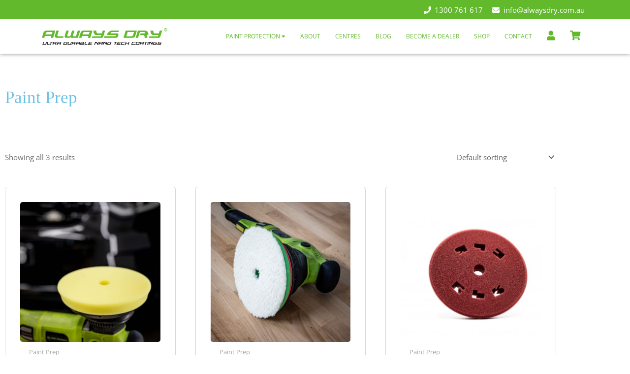

--- FILE ---
content_type: text/css; charset=utf-8
request_url: https://alwaysdry.com.au/wp-content/themes/alwaysdry-vo/style.css?ver=1702783416
body_size: 1381
content:
/*
 Theme Name:     Always Dry
 Theme URI:      https://alwaysdry.com.au
 Description:    Always Dry Theme
 Author:         VO Group
 Author URI:     https://www.vogroup.com.au
 Template:       astra
 Version:        1.0.0
*/

.custom-pdf-html{
  display: none;
}

#field_8_37{
  width: 100% !important;
}


/* Note: The CSS files are loaded from assets/css/ folder. */

/*****tabs css 10 june-2019****/
#gform_8 .gfield_radio input[type=radio]:checked+label:before{
	border: 2px solid #d6d2d2;
    background: #000;
    box-sizing: border-box;
}
#gform_8 .gfield_radio input[type=radio]+label:before{
	border: 2px solid #d6d2d2;
    box-sizing: border-box;
}
.tabs_section{
	    max-width: 885px;
	    text-align:center;
	    width: 95%;
	    margin: 0 auto;
       padding: 0 6rem;
    box-sizing: border-box;
}
.tabs_section .elementor-tab-content{
	border-width: 0 !important;
	border:none !important;  
    background-color: #fafafa;
    padding: 3rem 5rem;}
/*.tabs_section .elementor-inner{background-color: #fafafa;padding: 3rem 5rem;}*/
.tabs_section .elementor-section-wrap .elementor-element{padding: 0 !important;}
.tabs_section .elementor-tabs-wrapper{
	display: flex;
    justify-content: space-evenly;
}
.tabs_section .elementor-tabs-wrapper .elementor-tab-title:before, .tabs_section .elementor-tabs-wrapper .elementor-tab-title:after{    border-width: 0 !important;border-bottom-style: none;}
.tabs_section .elementor-tabs-wrapper .elementor-tab-title{
	font-family: "Share Tech", "Courier New", "Ubuntu", monospace;
    background-color: #6eb43f;
    border: 0.1rem solid #6eb43f;
    border-radius: .4rem;
    box-sizing: border-box;
    color: #ffffff;
    cursor: pointer;
    display: inline-block;
    font-size: 1.1rem;
    font-weight: 500;
    height: 4rem;
    letter-spacing: 0;
    line-height: 4rem;
    padding: 0 5rem;
    text-align: center;
    text-decoration: none;
    text-transform: uppercase;
    width: 100%;
    white-space: nowrap;
    margin: 2px;
    border-width: 0 !important;
}
.tabs_section .elementor-tabs-wrapper .elementor-tab-title:hover, .tabs_section .elementor-tabs-wrapper .elementor-active{
	background-color: #1e2133;
    border-color: #1e2133;
    color: #ffffff;
    outline: 0;
	}
.tabs_section .warranty-item{
	display: flex;
    width: 100%;
    justify-content: space-between;
    max-width: 400px;
    margin: 0 auto;
}
.tabs_section .warranty-item a{
	    color: #6eb43f;
    text-decoration: none;
}
.tabs_section .warranty-item .meta-wrap{
	    display: none;
}
.page-id-4188 .elementor-element, .page-id-4188 .elementor-section{background: transparent !important;}
.tabs_section #gform_submit_button_4, #gform_8 .gform_button{width: auto !important;}
.tabs_section #gform_submit_button_4:hover, #gform_8 .gform_button:hover{
	background-color: #1e2133;
    border-color: #1e2133;
    color: #ffffff;
    outline: 0;
}
.tabs_section .gfield{
	 width: 100% !important;
    padding-right: 0  !important;
}
.tabs_section .elementor-tab-mobile-title{display:none;}
.tabs_section .warranty-item .delete-post {
    display: none;
}
#gform_8 .gsection_title{
	font-family: "league-gothic", League Gothic;
    font-size: 44px;
}
#gform_8{
	padding:20px;
}
#gform_8 .medium, #gform_4 .large{width:100%;    padding: 20px;}
#gform_8 .title_txt{width:97% !important;margin:10px;}
#gform_8 .gform_fields .gfield{width:48%;float:left;    clear: inherit;margin:10px;}
/*#gform_8 .gform_button {width:auto !important;}*/
#gform_8 .gfield_checkbox, #gform_8 .gfield_radio{column-count:2;}
#gform_8 .gform_wrapper .gfield_required, #gform_8 .gfield_label, #gform_8 .gfield_checkbox, #gform_8 .gfield_radio li label{
	  font-weight: 500;
    font-size: 20px;
    color: #000;
}
#gform_8 .w_0{width:0 !important;}

/*9 july*/

.page-restrict-output {
    text-align: center;
}
.page-restrict-output {
    width: 100%;
    max-width: 50%;
    padding: 40px 25px;
    border: 1px solid;
    margin-right: auto;
    margin-left: auto;
    margin-top: 30px;
    margin-bottom: 30px;
}
.page-restrict-output p {
    font-weight: 500;
    color: #7c7373;
}
.page-restrict-output label {
    display: flex;
    font-size: 18px;
    flex-wrap: wrap-reverse;
}















@media screen and (max-width:767px){
	#gform_8 .gfield_checkbox, #gform_8 .gfield_radio{column-count:1;}
	.tabs_section .elementor-tabs-wrapper{
	    flex-wrap: wrap;
}
	.tabs_section{
		padding:0 2rem;
	}
	.tabs_section .elementor-tab-content{padding:20px;}
	#gform_8 .gform_fields .gfield{width:100%;float:left;    clear: inherit;margin:2px;}
	#gform_8 .gsection_title{
    font-size: 34px;
}
#gform_8 .medium, #gform_4 .large{width:100%;padding: 15px;}
}

a.contact_links {
    color: #1e2133;
}

a.contact_links:hover {
    color: #62b92c;
}


.warranty-generator .meta {
    display: none;
}



--- FILE ---
content_type: text/css; charset=utf-8
request_url: https://alwaysdry.com.au/wp-content/themes/alwaysdry-vo/assets/custom.css?ver=1710929736
body_size: 976
content:
.woocommerce-checkout .col-1 {
    width: 100%;
    max-width: 100%;
}

.woocommerce-checkout .col-1 .woocommerce-input-wrapper {
    width: 100%;
}

#upperHeader {
  position: relative;
  background: #62b92c;
  color: #fff;
  z-index: 99999;
}

#upperHeader a {
  color: #fff !important;
}

#header {
  background: #fff;
  color: #62b92c;
  box-shadow: 0 0 8px 0 rgba(0,0,0,0.5);
}

#header #toggleMenu {
  position: relative;
  font-size: 1.5em;
  cursor: pointer;
  color: #62b92c;
}

#header #closeMenu {
  position: relative;
  font-size: 1.5em;
  cursor: pointer;
  color: #090d35;
}

#mainMenu {
  list-style: none;
  text-transform: uppercase;
  font-size: 80%;
}

#mainMenu li a {
  color: #62b92c;
  text-decoration: none !important;
}

#mainMenu li.active a {
  color: #62b92c;
}

#mainMenu li a > i.fa:not(.fa-caret-down) {
  font-size: 160%;
}

#mainMenu > li {
  position: relative;
}

#mainMenu ul.submenu {
  display: none;
  position: absolute;
  list-style: none;
  top: 100%;
  left: 50%;
  width: 240px;
  padding: 1em;
  background: #fff;
  border: none;
  box-shadow: 0 0 8px 0 rgba(0,0,0,0.5);
  transform: translateX(-50%);
}

#mainMenu > li:hover ul.submenu {
  display: inline-block; 
}

#mainMenu ul.submenu > li:not(:last-of-type) {
  border-bottom: 1px solid #62b92c;
}

#mainMenu ul.submenu > li a {
  display: block;
  color: #62b92c;
  text-decoration: none !important;
}

#menuContainer.loading, #menuContainer.loading #mainMenu {
  transition: none;
}

#mainMenu > li:after {
  content: '';
  position: absolute;
  display: block;
  bottom: 0;
  left: 50%;
  width: 0;
  height: 1px;
  background: #62b92c;
  transform: translateX(-50%);
  transition: width 0.2s ease-in-out, background 0.5s ease-in-out;
}

#mainMenu > li:hover:after, #mainMenu > li.active:after {
  width: 33%;
}


@media (max-width: 768px) {
  #mainMenu > li:after {
    content: none;
  }
  #mainMenu ul.submenu {
    display: block;
    position: relative;
    top: auto;
    left: 0;
    width: 100%;
    padding: 0 1em;
    border: none;
    box-shadow: none;
    transform: none;
  }
  #mainMenu ul.submenu > li:not(:last-of-type) {
    border-bottom: none;
  }
  #menuContainer {
    position: fixed;
    top: 0;
    left: 0;
    right: 0;
    bottom: 0;
    opacity: 0;
    background: rgba(0,0,0,0.5);
    transition: opacity 0.2s ease-in-out;
    pointer-events: none;
  }
  #header.open #menuContainer {
   opacity: 1;
   pointer-events: initial; 
  }
  #menuContainer #mainMenu {
    position: absolute;
    top: 0;
    left: 0;
    width: 100%;
    height: 100%;
    transform: translateX(-100%);
    transition: transform 0.2s ease-in-out;
    background: #fff;
  }
  #header.open #menuContainer #mainMenu {
    transform: none; 
  }
  #mainMenu li a {
    color: #62b92c;
  }
  #mainMenu li.active a {
    color: #62b92c;
  }
}


#footer {
  color: #fff;
  background: #62b92c;
  font-weight: 600;
}

#footer a {
  color: #fff;
}

#footer ul li {
  text-transform: uppercase;
}

#footer #copyright {
  color: #62b92c;
  background: #fff;
}

#footer #copyright a {
  color: #62b92c;
  font-weight: 900;
}

#footer .elementor-social-icons-wrapper .elementor-icon {
  background: #fff !important;
  border-radius: 8px;
}

#footer .elementor-social-icons-wrapper .elementor-icon i {
  color: #62b92c !important;
}

#footer #contactInformation i {
  font-size: 200%;
}


#ceramicLink {
  position: absolute;
  display: block;
  top: 54%;
  left: 34%;
  width: 7.5%;
  height: 30%;
}

#msdsLink {
  position: absolute;
  display: block;
  top: 54%;
  left: 44%;
  width: 7.5%;
  height: 30%;
}

@media (max-width: 768px) {
  #ceramicLink {
    left: 22%;
    width: 14%;
  }
  #msdsLink {
    left: 39%;
    width: 14%;
  }
}

.elementor-button {font-family: 'Open Sans',sans-serif !important;}
a.instagram_follow_btn i {display: inline-block;}
i {font-family: FontAwesome;font-style: normal;}

--- FILE ---
content_type: text/css; charset=utf-8
request_url: https://alwaysdry.com.au/wp-content/uploads/elementor/css/post-9555.css?ver=1769487165
body_size: 491
content:
.elementor-kit-9555{--e-global-color-primary:#6EC1E4;--e-global-color-secondary:#54595F;--e-global-color-text:#7A7A7A;--e-global-color-accent:#61CE70;--e-global-color-39723da9:#ABC42F;--e-global-color-6fddd116:#D8D8D8;--e-global-color-73f977b9:#626161;--e-global-color-71937273:#62B92C;--e-global-color-15ae6c18:#28A737;--e-global-color-691e4dce:#1E1F31;--e-global-color-67139c8a:#000;--e-global-color-4ffe6752:#FFF;--e-global-typography-primary-font-family:"League Gothic";--e-global-typography-primary-font-weight:300;--e-global-typography-secondary-font-family:"League Gothic";--e-global-typography-secondary-font-weight:300;--e-global-typography-text-font-family:"Open Sans";--e-global-typography-text-font-weight:400;--e-global-typography-accent-font-family:"League Gothic";--e-global-typography-accent-font-weight:500;}.elementor-kit-9555 e-page-transition{background-color:#FFBC7D;}.elementor-section.elementor-section-boxed > .elementor-container{max-width:1140px;}.e-con{--container-max-width:1140px;}.elementor-widget:not(:last-child){margin-block-end:20px;}.elementor-element{--widgets-spacing:20px 20px;--widgets-spacing-row:20px;--widgets-spacing-column:20px;}{}h1.entry-title{display:var(--page-title-display);}@media(max-width:1024px){.elementor-section.elementor-section-boxed > .elementor-container{max-width:1024px;}.e-con{--container-max-width:1024px;}}@media(max-width:767px){.elementor-section.elementor-section-boxed > .elementor-container{max-width:767px;}.e-con{--container-max-width:767px;}}/* Start Custom Fonts CSS */@font-face {
	font-family: 'League Gothic';
	font-style: normal;
	font-weight: 300;
	font-display: auto;
	src: ;
}
@font-face {
	font-family: 'League Gothic';
	font-style: normal;
	font-weight: normal;
	font-display: auto;
	src: ;
}
/* End Custom Fonts CSS */

--- FILE ---
content_type: text/css; charset=utf-8
request_url: https://alwaysdry.com.au/wp-content/uploads/elementor/css/post-3655.css?ver=1769487166
body_size: 1918
content:
.elementor-3655 .elementor-element.elementor-element-76a9f147 > .elementor-container > .elementor-column > .elementor-widget-wrap{align-content:center;align-items:center;}.elementor-3655 .elementor-element.elementor-element-76a9f147:not(.elementor-motion-effects-element-type-background), .elementor-3655 .elementor-element.elementor-element-76a9f147 > .elementor-motion-effects-container > .elementor-motion-effects-layer{background-color:#ffffff;}.elementor-3655 .elementor-element.elementor-element-76a9f147{box-shadow:0px 0px 24px 0px rgba(0,0,0,0.15);transition:background 0.3s, border 0.3s, border-radius 0.3s, box-shadow 0.3s;color:#72b844;margin-top:0px;margin-bottom:0px;padding:0px 0px 0px 0px;z-index:1;}.elementor-3655 .elementor-element.elementor-element-76a9f147 > .elementor-background-overlay{transition:background 0.3s, border-radius 0.3s, opacity 0.3s;}.elementor-3655 .elementor-element.elementor-element-76a9f147 a:hover{color:#72b844;}.elementor-3655 .elementor-element.elementor-element-3e7ef7bc > .elementor-element-populated{padding:0px 0px 0px 36px;}.elementor-widget-theme-site-logo .widget-image-caption{color:var( --e-global-color-text );font-family:var( --e-global-typography-text-font-family ), League Gothic;font-weight:var( --e-global-typography-text-font-weight );}.elementor-3655 .elementor-element.elementor-element-bdfb153 > .elementor-widget-container{margin:0px 0px 0px 0px;padding:0px 0px 0px 0px;}.elementor-3655 .elementor-element.elementor-element-bdfb153{text-align:end;}.elementor-3655 .elementor-element.elementor-element-bdfb153 img{width:100%;}.elementor-3655 .elementor-element.elementor-element-1ef60b7 > .elementor-element-populated{margin:0px 0px 0px 0px;--e-column-margin-right:0px;--e-column-margin-left:0px;padding:0px 0px 0px 0px;}.elementor-widget-nav-menu .elementor-nav-menu .elementor-item{font-family:var( --e-global-typography-primary-font-family ), League Gothic;font-weight:var( --e-global-typography-primary-font-weight );}.elementor-widget-nav-menu .elementor-nav-menu--main .elementor-item{color:var( --e-global-color-text );fill:var( --e-global-color-text );}.elementor-widget-nav-menu .elementor-nav-menu--main .elementor-item:hover,
					.elementor-widget-nav-menu .elementor-nav-menu--main .elementor-item.elementor-item-active,
					.elementor-widget-nav-menu .elementor-nav-menu--main .elementor-item.highlighted,
					.elementor-widget-nav-menu .elementor-nav-menu--main .elementor-item:focus{color:var( --e-global-color-accent );fill:var( --e-global-color-accent );}.elementor-widget-nav-menu .elementor-nav-menu--main:not(.e--pointer-framed) .elementor-item:before,
					.elementor-widget-nav-menu .elementor-nav-menu--main:not(.e--pointer-framed) .elementor-item:after{background-color:var( --e-global-color-accent );}.elementor-widget-nav-menu .e--pointer-framed .elementor-item:before,
					.elementor-widget-nav-menu .e--pointer-framed .elementor-item:after{border-color:var( --e-global-color-accent );}.elementor-widget-nav-menu{--e-nav-menu-divider-color:var( --e-global-color-text );}.elementor-widget-nav-menu .elementor-nav-menu--dropdown .elementor-item, .elementor-widget-nav-menu .elementor-nav-menu--dropdown  .elementor-sub-item{font-family:var( --e-global-typography-accent-font-family ), League Gothic;font-weight:var( --e-global-typography-accent-font-weight );}.elementor-3655 .elementor-element.elementor-element-65dc9609 > .elementor-widget-container{margin:0px 0px 0px 0px;padding:0px 0px 0px 0px;}.elementor-3655 .elementor-element.elementor-element-65dc9609 .elementor-menu-toggle{margin-left:auto;background-color:rgba(0,0,0,0);border-width:0px;border-radius:0px;}.elementor-3655 .elementor-element.elementor-element-65dc9609 .elementor-nav-menu .elementor-item{font-family:"Share Tech", League Gothic;font-size:16px;font-weight:300;text-transform:uppercase;letter-spacing:0.4px;}.elementor-3655 .elementor-element.elementor-element-65dc9609 .elementor-nav-menu--main .elementor-item{color:#62b92c;fill:#62b92c;padding-left:13px;padding-right:13px;padding-top:24px;padding-bottom:24px;}.elementor-3655 .elementor-element.elementor-element-65dc9609 .elementor-nav-menu--main .elementor-item:hover,
					.elementor-3655 .elementor-element.elementor-element-65dc9609 .elementor-nav-menu--main .elementor-item.elementor-item-active,
					.elementor-3655 .elementor-element.elementor-element-65dc9609 .elementor-nav-menu--main .elementor-item.highlighted,
					.elementor-3655 .elementor-element.elementor-element-65dc9609 .elementor-nav-menu--main .elementor-item:focus{color:#fff;}.elementor-3655 .elementor-element.elementor-element-65dc9609 .elementor-nav-menu--main:not(.e--pointer-framed) .elementor-item:before,
					.elementor-3655 .elementor-element.elementor-element-65dc9609 .elementor-nav-menu--main:not(.e--pointer-framed) .elementor-item:after{background-color:#62b92c;}.elementor-3655 .elementor-element.elementor-element-65dc9609 .e--pointer-framed .elementor-item:before,
					.elementor-3655 .elementor-element.elementor-element-65dc9609 .e--pointer-framed .elementor-item:after{border-color:#62b92c;}.elementor-3655 .elementor-element.elementor-element-65dc9609{--e-nav-menu-horizontal-menu-item-margin:calc( 27px / 2 );--nav-menu-icon-size:30px;}.elementor-3655 .elementor-element.elementor-element-65dc9609 .elementor-nav-menu--main:not(.elementor-nav-menu--layout-horizontal) .elementor-nav-menu > li:not(:last-child){margin-bottom:27px;}.elementor-3655 .elementor-element.elementor-element-65dc9609 .elementor-nav-menu--dropdown a, .elementor-3655 .elementor-element.elementor-element-65dc9609 .elementor-menu-toggle{color:#62b92c;fill:#62b92c;}.elementor-3655 .elementor-element.elementor-element-65dc9609 .elementor-nav-menu--dropdown{background-color:#ffffff;}.elementor-3655 .elementor-element.elementor-element-65dc9609 .elementor-nav-menu--dropdown a:hover,
					.elementor-3655 .elementor-element.elementor-element-65dc9609 .elementor-nav-menu--dropdown a:focus,
					.elementor-3655 .elementor-element.elementor-element-65dc9609 .elementor-nav-menu--dropdown a.elementor-item-active,
					.elementor-3655 .elementor-element.elementor-element-65dc9609 .elementor-nav-menu--dropdown a.highlighted,
					.elementor-3655 .elementor-element.elementor-element-65dc9609 .elementor-menu-toggle:hover,
					.elementor-3655 .elementor-element.elementor-element-65dc9609 .elementor-menu-toggle:focus{color:#000000;}.elementor-3655 .elementor-element.elementor-element-65dc9609 .elementor-nav-menu--dropdown a:hover,
					.elementor-3655 .elementor-element.elementor-element-65dc9609 .elementor-nav-menu--dropdown a:focus,
					.elementor-3655 .elementor-element.elementor-element-65dc9609 .elementor-nav-menu--dropdown a.elementor-item-active,
					.elementor-3655 .elementor-element.elementor-element-65dc9609 .elementor-nav-menu--dropdown a.highlighted{background-color:#cecece;}.elementor-3655 .elementor-element.elementor-element-65dc9609 .elementor-nav-menu--dropdown .elementor-item, .elementor-3655 .elementor-element.elementor-element-65dc9609 .elementor-nav-menu--dropdown  .elementor-sub-item{font-family:"Share Tech", League Gothic;font-size:18px;font-weight:300;letter-spacing:0.4px;}.elementor-3655 .elementor-element.elementor-element-65dc9609 .elementor-nav-menu--dropdown a{padding-left:44px;padding-right:44px;padding-top:9px;padding-bottom:9px;}.elementor-3655 .elementor-element.elementor-element-65dc9609 div.elementor-menu-toggle{color:#000000;}.elementor-3655 .elementor-element.elementor-element-65dc9609 div.elementor-menu-toggle svg{fill:#000000;}.elementor-3655 .elementor-element.elementor-element-65dc9609 div.elementor-menu-toggle:hover, .elementor-3655 .elementor-element.elementor-element-65dc9609 div.elementor-menu-toggle:focus{color:#00ce1b;}.elementor-3655 .elementor-element.elementor-element-65dc9609 div.elementor-menu-toggle:hover svg, .elementor-3655 .elementor-element.elementor-element-65dc9609 div.elementor-menu-toggle:focus svg{fill:#00ce1b;}.elementor-3655 .elementor-element.elementor-element-d986beb:not(.elementor-motion-effects-element-type-background) > .elementor-widget-wrap, .elementor-3655 .elementor-element.elementor-element-d986beb > .elementor-widget-wrap > .elementor-motion-effects-container > .elementor-motion-effects-layer{background-color:transparent;background-image:linear-gradient(50deg, #ffffff 32%, #1e1f31 28%);}.elementor-3655 .elementor-element.elementor-element-d986beb > .elementor-element-populated >  .elementor-background-overlay{opacity:0.5;}.elementor-3655 .elementor-element.elementor-element-d986beb > .elementor-element-populated{transition:background 0.3s, border 0.3s, border-radius 0.3s, box-shadow 0.3s;margin:0px 0px 0px 0px;--e-column-margin-right:0px;--e-column-margin-left:0px;padding:0px 0px 0px 0px;}.elementor-3655 .elementor-element.elementor-element-d986beb > .elementor-element-populated > .elementor-background-overlay{transition:background 0.3s, border-radius 0.3s, opacity 0.3s;}.elementor-widget-heading .elementor-heading-title{font-family:var( --e-global-typography-primary-font-family ), League Gothic;font-weight:var( --e-global-typography-primary-font-weight );color:var( --e-global-color-primary );}.elementor-3655 .elementor-element.elementor-element-d43dae4 > .elementor-widget-container{padding:0px 40px 0px 0px;}.elementor-3655 .elementor-element.elementor-element-d43dae4{text-align:end;}.elementor-3655 .elementor-element.elementor-element-d43dae4 .elementor-heading-title{font-family:"Share Tech", League Gothic;font-size:18px;font-weight:300;text-transform:uppercase;color:#abc42f;}.elementor-3655 .elementor-element.elementor-element-377faf4 > .elementor-container > .elementor-column > .elementor-widget-wrap{align-content:center;align-items:center;}.elementor-3655 .elementor-element.elementor-element-377faf4:not(.elementor-motion-effects-element-type-background), .elementor-3655 .elementor-element.elementor-element-377faf4 > .elementor-motion-effects-container > .elementor-motion-effects-layer{background-color:#ffffff;}.elementor-3655 .elementor-element.elementor-element-377faf4 > .elementor-container{min-height:0px;}.elementor-3655 .elementor-element.elementor-element-377faf4{box-shadow:0px 0px 24px 0px rgba(0,0,0,0.15);transition:background 0.3s, border 0.3s, border-radius 0.3s, box-shadow 0.3s;color:#72b844;margin-top:0px;margin-bottom:0px;padding:0px 0px 0px 0px;z-index:1;}.elementor-3655 .elementor-element.elementor-element-377faf4 > .elementor-background-overlay{transition:background 0.3s, border-radius 0.3s, opacity 0.3s;}.elementor-3655 .elementor-element.elementor-element-377faf4 a:hover{color:#72b844;}.elementor-3655 .elementor-element.elementor-element-447bf42 > .elementor-element-populated{padding:0px 0px 0px 0px;}.elementor-3655 .elementor-element.elementor-element-583b294 > .elementor-widget-container{margin:0px 0px 0px 0px;padding:0px 0px 0px 0px;}.elementor-3655 .elementor-element.elementor-element-583b294{text-align:end;}.elementor-3655 .elementor-element.elementor-element-583b294 img{width:90%;}.elementor-3655 .elementor-element.elementor-element-fe284e9 > .elementor-widget-container{margin:0px 0px 0px 0px;padding:0px 0px 0px 0px;}.elementor-3655 .elementor-element.elementor-element-fe284e9 .elementor-menu-toggle{margin-left:auto;background-color:rgba(0,0,0,0);border-width:0px;border-radius:0px;}.elementor-3655 .elementor-element.elementor-element-fe284e9 .elementor-nav-menu--dropdown a, .elementor-3655 .elementor-element.elementor-element-fe284e9 .elementor-menu-toggle{color:#62b92c;fill:#62b92c;}.elementor-3655 .elementor-element.elementor-element-fe284e9 .elementor-nav-menu--dropdown{background-color:#ffffff;}.elementor-3655 .elementor-element.elementor-element-fe284e9 .elementor-nav-menu--dropdown a:hover,
					.elementor-3655 .elementor-element.elementor-element-fe284e9 .elementor-nav-menu--dropdown a:focus,
					.elementor-3655 .elementor-element.elementor-element-fe284e9 .elementor-nav-menu--dropdown a.elementor-item-active,
					.elementor-3655 .elementor-element.elementor-element-fe284e9 .elementor-nav-menu--dropdown a.highlighted,
					.elementor-3655 .elementor-element.elementor-element-fe284e9 .elementor-menu-toggle:hover,
					.elementor-3655 .elementor-element.elementor-element-fe284e9 .elementor-menu-toggle:focus{color:#000000;}.elementor-3655 .elementor-element.elementor-element-fe284e9 .elementor-nav-menu--dropdown a:hover,
					.elementor-3655 .elementor-element.elementor-element-fe284e9 .elementor-nav-menu--dropdown a:focus,
					.elementor-3655 .elementor-element.elementor-element-fe284e9 .elementor-nav-menu--dropdown a.elementor-item-active,
					.elementor-3655 .elementor-element.elementor-element-fe284e9 .elementor-nav-menu--dropdown a.highlighted{background-color:#cecece;}.elementor-3655 .elementor-element.elementor-element-fe284e9 .elementor-nav-menu--dropdown .elementor-item, .elementor-3655 .elementor-element.elementor-element-fe284e9 .elementor-nav-menu--dropdown  .elementor-sub-item{font-family:"Share Tech", League Gothic;font-size:18px;font-weight:300;text-transform:uppercase;letter-spacing:0.4px;}.elementor-3655 .elementor-element.elementor-element-fe284e9 .elementor-nav-menu--dropdown a{padding-left:63px;padding-right:63px;padding-top:12px;padding-bottom:12px;}.elementor-3655 .elementor-element.elementor-element-fe284e9 div.elementor-menu-toggle{color:#000000;}.elementor-3655 .elementor-element.elementor-element-fe284e9 div.elementor-menu-toggle svg{fill:#000000;}.elementor-3655 .elementor-element.elementor-element-fe284e9 div.elementor-menu-toggle:hover, .elementor-3655 .elementor-element.elementor-element-fe284e9 div.elementor-menu-toggle:focus{color:#00ce1b;}.elementor-3655 .elementor-element.elementor-element-fe284e9 div.elementor-menu-toggle:hover svg, .elementor-3655 .elementor-element.elementor-element-fe284e9 div.elementor-menu-toggle:focus svg{fill:#00ce1b;}.elementor-3655 .elementor-element.elementor-element-fe284e9{--nav-menu-icon-size:30px;}.elementor-3655 .elementor-element.elementor-element-37af467:not(.elementor-motion-effects-element-type-background) > .elementor-widget-wrap, .elementor-3655 .elementor-element.elementor-element-37af467 > .elementor-widget-wrap > .elementor-motion-effects-container > .elementor-motion-effects-layer{background-color:transparent;background-image:linear-gradient(50deg, #ffffff 32%, #1e1f31 28%);}.elementor-3655 .elementor-element.elementor-element-37af467 > .elementor-widget-wrap > .elementor-widget:not(.elementor-widget__width-auto):not(.elementor-widget__width-initial):not(:last-child):not(.elementor-absolute){margin-block-end:20px;}.elementor-3655 .elementor-element.elementor-element-37af467 > .elementor-element-populated{transition:background 0.3s, border 0.3s, border-radius 0.3s, box-shadow 0.3s;margin:0px 0px 0px 0px;--e-column-margin-right:0px;--e-column-margin-left:0px;padding:0px 0px 0px 0px;}.elementor-3655 .elementor-element.elementor-element-37af467 > .elementor-element-populated > .elementor-background-overlay{transition:background 0.3s, border-radius 0.3s, opacity 0.3s;}.elementor-3655 .elementor-element.elementor-element-f058f73 > .elementor-widget-container{padding:25px 40px 25px 0px;}.elementor-3655 .elementor-element.elementor-element-f058f73{text-align:end;}.elementor-3655 .elementor-element.elementor-element-f058f73 .elementor-heading-title{font-family:"Share Tech", League Gothic;font-size:18px;font-weight:300;text-transform:uppercase;color:#abc42f;}.elementor-theme-builder-content-area{height:400px;}.elementor-location-header:before, .elementor-location-footer:before{content:"";display:table;clear:both;}@media(max-width:1024px){.elementor-3655 .elementor-element.elementor-element-76a9f147{padding:0px 0px 0px 20px;}.elementor-3655 .elementor-element.elementor-element-65dc9609 .elementor-nav-menu .elementor-item{font-size:13px;}.elementor-3655 .elementor-element.elementor-element-65dc9609 .elementor-nav-menu--main .elementor-item{padding-left:14px;padding-right:14px;}.elementor-3655 .elementor-element.elementor-element-65dc9609{--e-nav-menu-horizontal-menu-item-margin:calc( 0px / 2 );}.elementor-3655 .elementor-element.elementor-element-65dc9609 .elementor-nav-menu--main:not(.elementor-nav-menu--layout-horizontal) .elementor-nav-menu > li:not(:last-child){margin-bottom:0px;}.elementor-3655 .elementor-element.elementor-element-377faf4{padding:20px 20px 20px 20px;}}@media(max-width:767px){.elementor-3655 .elementor-element.elementor-element-76a9f147{padding:20px 20px 20px 20px;}.elementor-3655 .elementor-element.elementor-element-3e7ef7bc{width:50%;}.elementor-3655 .elementor-element.elementor-element-3e7ef7bc > .elementor-element-populated{margin:0px 0px 0px 0px;--e-column-margin-right:0px;--e-column-margin-left:0px;}.elementor-3655 .elementor-element.elementor-element-1ef60b7{width:17%;}.elementor-3655 .elementor-element.elementor-element-1ef60b7 > .elementor-element-populated{margin:0px 0px 0px 0px;--e-column-margin-right:0px;--e-column-margin-left:0px;}.elementor-3655 .elementor-element.elementor-element-65dc9609 .elementor-nav-menu--dropdown a{padding-top:12px;padding-bottom:12px;}.elementor-3655 .elementor-element.elementor-element-65dc9609 .elementor-nav-menu--main > .elementor-nav-menu > li > .elementor-nav-menu--dropdown, .elementor-3655 .elementor-element.elementor-element-65dc9609 .elementor-nav-menu__container.elementor-nav-menu--dropdown{margin-top:20px !important;}.elementor-3655 .elementor-element.elementor-element-d986beb{width:50%;}.elementor-3655 .elementor-element.elementor-element-377faf4{padding:0px 0px 0px 10px;}.elementor-3655 .elementor-element.elementor-element-447bf42{width:50%;}.elementor-3655 .elementor-element.elementor-element-447bf42 > .elementor-element-populated{margin:0px 0px 0px 0px;--e-column-margin-right:0px;--e-column-margin-left:0px;}.elementor-3655 .elementor-element.elementor-element-5783a9e{width:14%;}.elementor-3655 .elementor-element.elementor-element-5783a9e > .elementor-element-populated{margin:0px 0px 0px 0px;--e-column-margin-right:0px;--e-column-margin-left:0px;}.elementor-3655 .elementor-element.elementor-element-fe284e9 .elementor-nav-menu--dropdown a{padding-top:12px;padding-bottom:12px;}.elementor-3655 .elementor-element.elementor-element-fe284e9 .elementor-nav-menu--main > .elementor-nav-menu > li > .elementor-nav-menu--dropdown, .elementor-3655 .elementor-element.elementor-element-fe284e9 .elementor-nav-menu__container.elementor-nav-menu--dropdown{margin-top:20px !important;}.elementor-3655 .elementor-element.elementor-element-37af467{width:36%;}.elementor-3655 .elementor-element.elementor-element-f058f73 > .elementor-widget-container{padding:0px 20px 0px 0px;}.elementor-3655 .elementor-element.elementor-element-f058f73{text-align:end;}}@media(min-width:768px){.elementor-3655 .elementor-element.elementor-element-3e7ef7bc{width:18.584%;}.elementor-3655 .elementor-element.elementor-element-1ef60b7{width:69.09%;}.elementor-3655 .elementor-element.elementor-element-d986beb{width:12.325%;}.elementor-3655 .elementor-element.elementor-element-447bf42{width:20.038%;}.elementor-3655 .elementor-element.elementor-element-5783a9e{width:64.318%;}.elementor-3655 .elementor-element.elementor-element-37af467{width:15.64%;}}@media(max-width:1024px) and (min-width:768px){.elementor-3655 .elementor-element.elementor-element-3e7ef7bc{width:33%;}.elementor-3655 .elementor-element.elementor-element-1ef60b7{width:36%;}.elementor-3655 .elementor-element.elementor-element-d986beb{width:31%;}.elementor-3655 .elementor-element.elementor-element-447bf42{width:31%;}.elementor-3655 .elementor-element.elementor-element-5783a9e{width:38%;}.elementor-3655 .elementor-element.elementor-element-37af467{width:31%;}}

--- FILE ---
content_type: text/css; charset=utf-8
request_url: https://alwaysdry.com.au/wp-content/uploads/elementor/css/post-3706.css?ver=1769487166
body_size: 1925
content:
.elementor-3706 .elementor-element.elementor-element-257f0c9e:not(.elementor-motion-effects-element-type-background), .elementor-3706 .elementor-element.elementor-element-257f0c9e > .elementor-motion-effects-container > .elementor-motion-effects-layer{background-color:#fcfcfc;}.elementor-3706 .elementor-element.elementor-element-257f0c9e > .elementor-background-overlay{opacity:0.6;transition:background 0.3s, border-radius 0.3s, opacity 0.3s;}.elementor-3706 .elementor-element.elementor-element-257f0c9e{transition:background 0.3s, border 0.3s, border-radius 0.3s, box-shadow 0.3s;padding:41px 0px 52px 0px;}.elementor-3706 .elementor-element.elementor-element-5d606599 > .elementor-widget-wrap > .elementor-widget:not(.elementor-widget__width-auto):not(.elementor-widget__width-initial):not(:last-child):not(.elementor-absolute){margin-block-end:0px;}.elementor-widget-theme-site-logo .widget-image-caption{color:var( --e-global-color-text );font-family:var( --e-global-typography-text-font-family ), League Gothic;font-weight:var( --e-global-typography-text-font-weight );}.elementor-3706 .elementor-element.elementor-element-e0e6442 img{width:100%;}.elementor-3706 .elementor-element.elementor-element-4f56457c > .elementor-widget-wrap > .elementor-widget:not(.elementor-widget__width-auto):not(.elementor-widget__width-initial):not(:last-child):not(.elementor-absolute){margin-block-end:0px;}.elementor-widget-heading .elementor-heading-title{font-family:var( --e-global-typography-primary-font-family ), League Gothic;font-weight:var( --e-global-typography-primary-font-weight );color:var( --e-global-color-primary );}.elementor-3706 .elementor-element.elementor-element-5f201040 > .elementor-widget-container{padding:0px 0px 3px 0px;}.elementor-3706 .elementor-element.elementor-element-5f201040 .elementor-heading-title{font-family:"Open Sans", League Gothic;font-size:15px;font-weight:600;color:#626161;}.elementor-widget-divider{--divider-color:var( --e-global-color-secondary );}.elementor-widget-divider .elementor-divider__text{color:var( --e-global-color-secondary );font-family:var( --e-global-typography-secondary-font-family ), League Gothic;font-weight:var( --e-global-typography-secondary-font-weight );}.elementor-widget-divider.elementor-view-stacked .elementor-icon{background-color:var( --e-global-color-secondary );}.elementor-widget-divider.elementor-view-framed .elementor-icon, .elementor-widget-divider.elementor-view-default .elementor-icon{color:var( --e-global-color-secondary );border-color:var( --e-global-color-secondary );}.elementor-widget-divider.elementor-view-framed .elementor-icon, .elementor-widget-divider.elementor-view-default .elementor-icon svg{fill:var( --e-global-color-secondary );}.elementor-3706 .elementor-element.elementor-element-fd7fa13{--divider-border-style:solid;--divider-color:#626161;--divider-border-width:2px;}.elementor-3706 .elementor-element.elementor-element-fd7fa13 > .elementor-widget-container{padding:0px 23px 0px 0px;}.elementor-3706 .elementor-element.elementor-element-fd7fa13 .elementor-divider-separator{width:100%;}.elementor-3706 .elementor-element.elementor-element-fd7fa13 .elementor-divider{padding-block-start:5px;padding-block-end:5px;}.elementor-widget-nav-menu .elementor-nav-menu .elementor-item{font-family:var( --e-global-typography-primary-font-family ), League Gothic;font-weight:var( --e-global-typography-primary-font-weight );}.elementor-widget-nav-menu .elementor-nav-menu--main .elementor-item{color:var( --e-global-color-text );fill:var( --e-global-color-text );}.elementor-widget-nav-menu .elementor-nav-menu--main .elementor-item:hover,
					.elementor-widget-nav-menu .elementor-nav-menu--main .elementor-item.elementor-item-active,
					.elementor-widget-nav-menu .elementor-nav-menu--main .elementor-item.highlighted,
					.elementor-widget-nav-menu .elementor-nav-menu--main .elementor-item:focus{color:var( --e-global-color-accent );fill:var( --e-global-color-accent );}.elementor-widget-nav-menu .elementor-nav-menu--main:not(.e--pointer-framed) .elementor-item:before,
					.elementor-widget-nav-menu .elementor-nav-menu--main:not(.e--pointer-framed) .elementor-item:after{background-color:var( --e-global-color-accent );}.elementor-widget-nav-menu .e--pointer-framed .elementor-item:before,
					.elementor-widget-nav-menu .e--pointer-framed .elementor-item:after{border-color:var( --e-global-color-accent );}.elementor-widget-nav-menu{--e-nav-menu-divider-color:var( --e-global-color-text );}.elementor-widget-nav-menu .elementor-nav-menu--dropdown .elementor-item, .elementor-widget-nav-menu .elementor-nav-menu--dropdown  .elementor-sub-item{font-family:var( --e-global-typography-accent-font-family ), League Gothic;font-weight:var( --e-global-typography-accent-font-weight );}.elementor-3706 .elementor-element.elementor-element-7b3ed86 > .elementor-widget-container{margin:7px 0px 0px -19px;padding:0px 0px 0px 0px;}.elementor-3706 .elementor-element.elementor-element-7b3ed86 .elementor-nav-menu .elementor-item{font-family:"Share Tech", League Gothic;font-size:18px;font-weight:500;text-transform:uppercase;}.elementor-3706 .elementor-element.elementor-element-7b3ed86 .elementor-nav-menu--main .elementor-item{color:#626161;fill:#626161;padding-top:4px;padding-bottom:4px;}.elementor-3706 .elementor-element.elementor-element-7b3ed86 .elementor-nav-menu--main .elementor-item:hover,
					.elementor-3706 .elementor-element.elementor-element-7b3ed86 .elementor-nav-menu--main .elementor-item.elementor-item-active,
					.elementor-3706 .elementor-element.elementor-element-7b3ed86 .elementor-nav-menu--main .elementor-item.highlighted,
					.elementor-3706 .elementor-element.elementor-element-7b3ed86 .elementor-nav-menu--main .elementor-item:focus{color:#62b92c;fill:#62b92c;}.elementor-3706 .elementor-element.elementor-element-7b3ed86{--e-nav-menu-horizontal-menu-item-margin:calc( 0px / 2 );}.elementor-3706 .elementor-element.elementor-element-7b3ed86 .elementor-nav-menu--main:not(.elementor-nav-menu--layout-horizontal) .elementor-nav-menu > li:not(:last-child){margin-bottom:0px;}.elementor-3706 .elementor-element.elementor-element-e1408de > .elementor-widget-wrap > .elementor-widget:not(.elementor-widget__width-auto):not(.elementor-widget__width-initial):not(:last-child):not(.elementor-absolute){margin-block-end:0px;}.elementor-3706 .elementor-element.elementor-element-58a03134 > .elementor-widget-container{padding:0px 0px 3px 0px;}.elementor-3706 .elementor-element.elementor-element-58a03134 .elementor-heading-title{font-family:"Open Sans", League Gothic;font-size:15px;font-weight:600;color:#626161;}.elementor-3706 .elementor-element.elementor-element-66c7972{--divider-border-style:solid;--divider-color:#626161;--divider-border-width:2px;}.elementor-3706 .elementor-element.elementor-element-66c7972 > .elementor-widget-container{padding:0px 23px 0px 0px;}.elementor-3706 .elementor-element.elementor-element-66c7972 .elementor-divider-separator{width:100%;}.elementor-3706 .elementor-element.elementor-element-66c7972 .elementor-divider{padding-block-start:5px;padding-block-end:5px;}.elementor-widget-icon-list .elementor-icon-list-item:not(:last-child):after{border-color:var( --e-global-color-text );}.elementor-widget-icon-list .elementor-icon-list-icon i{color:var( --e-global-color-primary );}.elementor-widget-icon-list .elementor-icon-list-icon svg{fill:var( --e-global-color-primary );}.elementor-widget-icon-list .elementor-icon-list-item > .elementor-icon-list-text, .elementor-widget-icon-list .elementor-icon-list-item > a{font-family:var( --e-global-typography-text-font-family ), League Gothic;font-weight:var( --e-global-typography-text-font-weight );}.elementor-widget-icon-list .elementor-icon-list-text{color:var( --e-global-color-secondary );}.elementor-3706 .elementor-element.elementor-element-686ac88b > .elementor-widget-container{padding:9px 0px 15px 0px;}.elementor-3706 .elementor-element.elementor-element-686ac88b .elementor-icon-list-items:not(.elementor-inline-items) .elementor-icon-list-item:not(:last-child){padding-block-end:calc(5px/2);}.elementor-3706 .elementor-element.elementor-element-686ac88b .elementor-icon-list-items:not(.elementor-inline-items) .elementor-icon-list-item:not(:first-child){margin-block-start:calc(5px/2);}.elementor-3706 .elementor-element.elementor-element-686ac88b .elementor-icon-list-items.elementor-inline-items .elementor-icon-list-item{margin-inline:calc(5px/2);}.elementor-3706 .elementor-element.elementor-element-686ac88b .elementor-icon-list-items.elementor-inline-items{margin-inline:calc(-5px/2);}.elementor-3706 .elementor-element.elementor-element-686ac88b .elementor-icon-list-items.elementor-inline-items .elementor-icon-list-item:after{inset-inline-end:calc(-5px/2);}.elementor-3706 .elementor-element.elementor-element-686ac88b .elementor-icon-list-icon i{transition:color 0.3s;}.elementor-3706 .elementor-element.elementor-element-686ac88b .elementor-icon-list-icon svg{transition:fill 0.3s;}.elementor-3706 .elementor-element.elementor-element-686ac88b{--e-icon-list-icon-size:0px;--icon-vertical-offset:0px;}.elementor-3706 .elementor-element.elementor-element-686ac88b .elementor-icon-list-icon{padding-inline-end:0px;}.elementor-3706 .elementor-element.elementor-element-686ac88b .elementor-icon-list-item > .elementor-icon-list-text, .elementor-3706 .elementor-element.elementor-element-686ac88b .elementor-icon-list-item > a{font-family:"Share Tech", League Gothic;font-size:18px;font-weight:500;line-height:1.4em;}.elementor-3706 .elementor-element.elementor-element-686ac88b .elementor-icon-list-text{color:#626161;transition:color 0.3s;}.elementor-3706 .elementor-element.elementor-element-686ac88b .elementor-icon-list-item:hover .elementor-icon-list-text{color:#62b92c;}.elementor-3706 .elementor-element.elementor-element-b6b60c9 .elementor-icon-list-items:not(.elementor-inline-items) .elementor-icon-list-item:not(:last-child){padding-block-end:calc(5px/2);}.elementor-3706 .elementor-element.elementor-element-b6b60c9 .elementor-icon-list-items:not(.elementor-inline-items) .elementor-icon-list-item:not(:first-child){margin-block-start:calc(5px/2);}.elementor-3706 .elementor-element.elementor-element-b6b60c9 .elementor-icon-list-items.elementor-inline-items .elementor-icon-list-item{margin-inline:calc(5px/2);}.elementor-3706 .elementor-element.elementor-element-b6b60c9 .elementor-icon-list-items.elementor-inline-items{margin-inline:calc(-5px/2);}.elementor-3706 .elementor-element.elementor-element-b6b60c9 .elementor-icon-list-items.elementor-inline-items .elementor-icon-list-item:after{inset-inline-end:calc(-5px/2);}.elementor-3706 .elementor-element.elementor-element-b6b60c9 .elementor-icon-list-icon i{transition:color 0.3s;}.elementor-3706 .elementor-element.elementor-element-b6b60c9 .elementor-icon-list-icon svg{transition:fill 0.3s;}.elementor-3706 .elementor-element.elementor-element-b6b60c9{--e-icon-list-icon-size:0px;--icon-vertical-offset:0px;}.elementor-3706 .elementor-element.elementor-element-b6b60c9 .elementor-icon-list-icon{padding-inline-end:0px;}.elementor-3706 .elementor-element.elementor-element-b6b60c9 .elementor-icon-list-item > .elementor-icon-list-text, .elementor-3706 .elementor-element.elementor-element-b6b60c9 .elementor-icon-list-item > a{font-family:"Share Tech", League Gothic;font-size:18px;font-weight:500;line-height:1.4em;}.elementor-3706 .elementor-element.elementor-element-b6b60c9 .elementor-icon-list-text{color:#626161;transition:color 0.3s;}.elementor-3706 .elementor-element.elementor-element-b6b60c9 .elementor-icon-list-item:hover .elementor-icon-list-text{color:#62b92c;}.elementor-3706 .elementor-element.elementor-element-4d604a2b > .elementor-widget-wrap > .elementor-widget:not(.elementor-widget__width-auto):not(.elementor-widget__width-initial):not(:last-child):not(.elementor-absolute){margin-block-end:0px;}.elementor-3706 .elementor-element.elementor-element-2cb0604 > .elementor-widget-container{padding:0px 0px 3px 0px;}.elementor-3706 .elementor-element.elementor-element-2cb0604 .elementor-heading-title{font-family:"Open Sans", League Gothic;font-size:15px;font-weight:600;color:#626161;}.elementor-3706 .elementor-element.elementor-element-1362390{--divider-border-style:solid;--divider-color:#626161;--divider-border-width:2px;}.elementor-3706 .elementor-element.elementor-element-1362390 > .elementor-widget-container{padding:0px 23px 0px 0px;}.elementor-3706 .elementor-element.elementor-element-1362390 .elementor-divider-separator{width:100%;}.elementor-3706 .elementor-element.elementor-element-1362390 .elementor-divider{padding-block-start:5px;padding-block-end:5px;}.elementor-3706 .elementor-element.elementor-element-7496b2c{--grid-template-columns:repeat(0, auto);--icon-size:14px;--grid-column-gap:10px;--grid-row-gap:0px;}.elementor-3706 .elementor-element.elementor-element-7496b2c .elementor-widget-container{text-align:left;}.elementor-3706 .elementor-element.elementor-element-7496b2c > .elementor-widget-container{padding:10px 0px 0px 0px;}.elementor-3706 .elementor-element.elementor-element-7496b2c .elementor-social-icon{background-color:#ffffff;--icon-padding:0.9em;border-style:solid;border-width:1px 1px 1px 1px;border-color:#626161;}.elementor-3706 .elementor-element.elementor-element-7496b2c .elementor-social-icon i{color:#626161;}.elementor-3706 .elementor-element.elementor-element-7496b2c .elementor-social-icon svg{fill:#626161;}.elementor-3706 .elementor-element.elementor-element-7496b2c .elementor-social-icon:hover{background-color:#62b92c;border-color:#626161;}.elementor-3706 .elementor-element.elementor-element-7496b2c .elementor-social-icon:hover i{color:#626161;}.elementor-3706 .elementor-element.elementor-element-7496b2c .elementor-social-icon:hover svg{fill:#626161;}.elementor-3706 .elementor-element.elementor-element-b68ba8a > .elementor-container > .elementor-column > .elementor-widget-wrap{align-content:center;align-items:center;}.elementor-3706 .elementor-element.elementor-element-b68ba8a:not(.elementor-motion-effects-element-type-background), .elementor-3706 .elementor-element.elementor-element-b68ba8a > .elementor-motion-effects-container > .elementor-motion-effects-layer{background-color:#cecccc;}.elementor-3706 .elementor-element.elementor-element-b68ba8a > .elementor-container{min-height:50px;}.elementor-3706 .elementor-element.elementor-element-b68ba8a{transition:background 0.3s, border 0.3s, border-radius 0.3s, box-shadow 0.3s;}.elementor-3706 .elementor-element.elementor-element-b68ba8a > .elementor-background-overlay{transition:background 0.3s, border-radius 0.3s, opacity 0.3s;}.elementor-3706 .elementor-element.elementor-element-eb275c4{text-align:start;}.elementor-3706 .elementor-element.elementor-element-eb275c4 .elementor-heading-title{font-family:"Open Sans", League Gothic;font-size:12px;font-weight:300;text-transform:uppercase;color:#000000;}.elementor-theme-builder-content-area{height:400px;}.elementor-location-header:before, .elementor-location-footer:before{content:"";display:table;clear:both;}@media(max-width:1024px){.elementor-3706 .elementor-element.elementor-element-257f0c9e{padding:30px 20px 30px 20px;}.elementor-3706 .elementor-element.elementor-element-686ac88b .elementor-icon-list-item > .elementor-icon-list-text, .elementor-3706 .elementor-element.elementor-element-686ac88b .elementor-icon-list-item > a{font-size:13px;}.elementor-3706 .elementor-element.elementor-element-b6b60c9 .elementor-icon-list-item > .elementor-icon-list-text, .elementor-3706 .elementor-element.elementor-element-b6b60c9 .elementor-icon-list-item > a{font-size:13px;}.elementor-3706 .elementor-element.elementor-element-7496b2c .elementor-social-icon{--icon-padding:0.5em;}.elementor-3706 .elementor-element.elementor-element-b68ba8a{padding:5px 20px 5px 20px;}}@media(max-width:767px){.elementor-3706 .elementor-element.elementor-element-257f0c9e{padding:30px 0px 30px 20px;}.elementor-3706 .elementor-element.elementor-element-47ad2209 > .elementor-element-populated{margin:0px 0px 0px 0px;--e-column-margin-right:0px;--e-column-margin-left:0px;padding:0px 0px 0px 0px;}.elementor-3706 .elementor-element.elementor-element-1f5100a8{margin-top:0px;margin-bottom:0px;padding:0px 0px 0px 0px;}.elementor-3706 .elementor-element.elementor-element-5d606599{width:50%;}.elementor-3706 .elementor-element.elementor-element-5d606599 > .elementor-element-populated{margin:0px 0px 0px 0px;--e-column-margin-right:0px;--e-column-margin-left:0px;padding:0px 11px 0px 0px;}.elementor-3706 .elementor-element.elementor-element-4f56457c{width:50%;}.elementor-3706 .elementor-element.elementor-element-4f56457c > .elementor-element-populated{margin:0px 0px 0px 0px;--e-column-margin-right:0px;--e-column-margin-left:0px;padding:0px 0px 0px 0px;}.elementor-3706 .elementor-element.elementor-element-e1408de{width:50%;}.elementor-3706 .elementor-element.elementor-element-e1408de > .elementor-element-populated{margin:0px 0px 0px 0px;--e-column-margin-right:0px;--e-column-margin-left:0px;padding:22px 0px 0px 0px;}.elementor-3706 .elementor-element.elementor-element-4d604a2b{width:50%;}.elementor-3706 .elementor-element.elementor-element-4d604a2b > .elementor-element-populated{margin:0px 0px 0px 0px;--e-column-margin-right:0px;--e-column-margin-left:0px;padding:22px 0px 0px 0px;}.elementor-3706 .elementor-element.elementor-element-7496b2c{--icon-size:19px;--grid-column-gap:4px;}.elementor-3706 .elementor-element.elementor-element-7496b2c .elementor-social-icon{--icon-padding:0.3em;}.elementor-3706 .elementor-element.elementor-element-eb275c4{text-align:center;}}

--- FILE ---
content_type: text/css; charset=utf-8
request_url: https://alwaysdry.com.au/wp-content/uploads/elementor/css/post-4616.css?ver=1769487353
body_size: 677
content:
.elementor-4616 .elementor-element.elementor-element-7c587680{padding:50px 0px 50px 0px;}.elementor-widget-heading .elementor-heading-title{font-family:var( --e-global-typography-primary-font-family ), League Gothic;font-weight:var( --e-global-typography-primary-font-weight );color:var( --e-global-color-primary );}.elementor-4616 .elementor-element.elementor-element-ef0ac85 > .elementor-widget-container{margin:0px 0px 50px 0px;}.elementor-4616 .elementor-element.elementor-element-ef0ac85 .elementor-heading-title{font-size:35px;}.elementor-widget-woocommerce-archive-products.elementor-wc-products ul.products li.product .woocommerce-loop-product__title{color:var( --e-global-color-primary );}.elementor-widget-woocommerce-archive-products.elementor-wc-products ul.products li.product .woocommerce-loop-category__title{color:var( --e-global-color-primary );}.elementor-widget-woocommerce-archive-products.elementor-wc-products ul.products li.product .woocommerce-loop-product__title, .elementor-widget-woocommerce-archive-products.elementor-wc-products ul.products li.product .woocommerce-loop-category__title{font-family:var( --e-global-typography-primary-font-family ), League Gothic;font-weight:var( --e-global-typography-primary-font-weight );}.elementor-widget-woocommerce-archive-products.elementor-wc-products ul.products li.product .price{color:var( --e-global-color-primary );font-family:var( --e-global-typography-primary-font-family ), League Gothic;font-weight:var( --e-global-typography-primary-font-weight );}.elementor-widget-woocommerce-archive-products.elementor-wc-products ul.products li.product .price ins{color:var( --e-global-color-primary );}.elementor-widget-woocommerce-archive-products.elementor-wc-products ul.products li.product .price ins .amount{color:var( --e-global-color-primary );}.elementor-widget-woocommerce-archive-products{--products-title-color:var( --e-global-color-primary );}.elementor-widget-woocommerce-archive-products.products-heading-show .related-products > h2, .elementor-widget-woocommerce-archive-products.products-heading-show .upsells > h2, .elementor-widget-woocommerce-archive-products.products-heading-show .cross-sells > h2{font-family:var( --e-global-typography-primary-font-family ), League Gothic;font-weight:var( --e-global-typography-primary-font-weight );}.elementor-widget-woocommerce-archive-products.elementor-wc-products ul.products li.product .price del{color:var( --e-global-color-primary );}.elementor-widget-woocommerce-archive-products.elementor-wc-products ul.products li.product .price del .amount{color:var( --e-global-color-primary );}.elementor-widget-woocommerce-archive-products.elementor-wc-products ul.products li.product .price del {font-family:var( --e-global-typography-primary-font-family ), League Gothic;font-weight:var( --e-global-typography-primary-font-weight );}.elementor-widget-woocommerce-archive-products.elementor-wc-products ul.products li.product .button{font-family:var( --e-global-typography-accent-font-family ), League Gothic;font-weight:var( --e-global-typography-accent-font-weight );}.elementor-widget-woocommerce-archive-products.elementor-wc-products .added_to_cart{font-family:var( --e-global-typography-accent-font-family ), League Gothic;font-weight:var( --e-global-typography-accent-font-weight );}.elementor-widget-woocommerce-archive-products .elementor-products-nothing-found{color:var( --e-global-color-text );font-family:var( --e-global-typography-text-font-family ), League Gothic;font-weight:var( --e-global-typography-text-font-weight );}.elementor-4616 .elementor-element.elementor-element-60954f07.elementor-wc-products  ul.products{grid-column-gap:40px;grid-row-gap:40px;}.elementor-4616 .elementor-element.elementor-element-60954f07.elementor-wc-products .attachment-woocommerce_thumbnail{border-radius:5px 5px 5px 5px;}.elementor-4616 .elementor-element.elementor-element-60954f07.elementor-wc-products ul.products li.product .woocommerce-loop-product__title{color:#28a737;margin-bottom:20px;}.elementor-4616 .elementor-element.elementor-element-60954f07.elementor-wc-products ul.products li.product .woocommerce-loop-category__title{color:#28a737;margin-bottom:20px;}.elementor-4616 .elementor-element.elementor-element-60954f07.elementor-wc-products ul.products li.product .woocommerce-loop-product__title, .elementor-4616 .elementor-element.elementor-element-60954f07.elementor-wc-products ul.products li.product .woocommerce-loop-category__title{font-size:20px;font-weight:400;}.elementor-4616 .elementor-element.elementor-element-60954f07.elementor-wc-products ul.products li.product .star-rating{font-size:0.4em;}.elementor-4616 .elementor-element.elementor-element-60954f07.elementor-wc-products ul.products li.product .price{color:#000000;font-family:"Playfair Display", League Gothic;font-size:25px;}.elementor-4616 .elementor-element.elementor-element-60954f07.elementor-wc-products ul.products li.product .price ins{color:#000000;}.elementor-4616 .elementor-element.elementor-element-60954f07.elementor-wc-products ul.products li.product .price ins .amount{color:#000000;}.elementor-4616 .elementor-element.elementor-element-60954f07.elementor-wc-products ul.products li.product .button{background-color:rgba(255,255,255,0);border-color:#c6c6c6;border-style:solid;border-width:1px 1px 1px 1px;}.elementor-4616 .elementor-element.elementor-element-60954f07.elementor-wc-products ul.products li.product{border-style:solid;border-width:1px 1px 1px 1px;border-radius:5px;padding:30px 30px 30px 30px;border-color:#d6d6d6;}.elementor-4616 .elementor-element.elementor-element-60954f07.elementor-wc-products ul.products li.product span.onsale{display:block;}@media(max-width:1024px){.elementor-4616 .elementor-element.elementor-element-60954f07.elementor-wc-products  ul.products{grid-column-gap:20px;grid-row-gap:40px;}.elementor-4616 .elementor-element.elementor-element-60954f07.elementor-wc-products ul.products li.product{padding:20px 20px 20px 20px;}}@media(max-width:767px){.elementor-4616 .elementor-element.elementor-element-60954f07.elementor-wc-products  ul.products{grid-column-gap:20px;grid-row-gap:40px;}.elementor-4616 .elementor-element.elementor-element-60954f07.elementor-wc-products ul.products li.product .woocommerce-loop-product__title, .elementor-4616 .elementor-element.elementor-element-60954f07.elementor-wc-products ul.products li.product .woocommerce-loop-category__title{font-size:15px;}.elementor-4616 .elementor-element.elementor-element-60954f07.elementor-wc-products ul.products li.product .price{font-size:15px;}.elementor-4616 .elementor-element.elementor-element-60954f07.elementor-wc-products ul.products li.product .button{font-size:15px;}.elementor-4616 .elementor-element.elementor-element-60954f07.elementor-wc-products ul.products li.product{padding:15px 15px 15px 15px;}}

--- FILE ---
content_type: image/svg+xml
request_url: https://alwaysdry.com.au/wp-content/themes/alwaysdry-vo/assets/logo.svg
body_size: 11693
content:
<?xml version="1.0" encoding="UTF-8" standalone="no"?>
<svg width="999px" height="133px" viewBox="0 0 999 133" version="1.1" xmlns="http://www.w3.org/2000/svg" xmlns:xlink="http://www.w3.org/1999/xlink">
    <!-- Generator: Sketch 3.7.1 (28215) - http://www.bohemiancoding.com/sketch -->
    <title>Logo</title>
    <desc>Created with Sketch.</desc>
    <defs></defs>
    <g id="Page-1" stroke="none" stroke-width="1" fill="none" fill-rule="evenodd">
        <g id="Logo" transform="translate(499.999984, 66.666670) scale(1, -1) translate(-499.999984, -66.666670) translate(-0.000003, -0.666662)">
            <g id="g20" transform="translate(973.005709, 107.203197)" fill="#62B92C">
                <path d="M0,13.333333 L0,13.5279997 L0,13.669333 C0,17.1653329 1.2253333,20.1799995 3.66133324,22.7159994 C6.11333318,25.254666 9.08799977,26.558666 12.629333,26.6359993 L12.8239997,26.6359993 L12.9666663,26.6359993 C16.4586663,26.6359993 19.4839995,25.410666 22.0346661,22.9719994 C24.5906661,20.5293328 25.8933327,17.5413329 25.9319994,14.009333 C26.0039993,10.4746664 24.8133327,7.40133315 22.3493328,4.79199988 C19.8839995,2.18133328 16.8733329,0.835999979 13.3026663,0.761333314 L13.1599997,0.761333314 L12.9666663,0.761333314 C9.5053331,0.761333314 6.50133317,1.98399995 3.94533323,4.42666656 C1.3933333,6.86533316 0.0773333314,9.83733309 0,13.333333 L0,13.333333 Z M12.4586664,23.5893327 C9.71199976,23.4759994 7.41333315,22.4439994 5.55333319,20.4906662 C3.69333324,18.5373329 2.76533326,16.2079996 2.76533326,13.501333 L2.76533326,13.3879997 L2.76533326,13.333333 L2.76533326,13.2199997 L2.76533326,13.1066663 C2.87199993,10.3639997 3.9199999,8.07066646 5.88933319,6.23066651 C7.86933314,4.38666656 10.2039997,3.46533325 12.9146663,3.46533325 L13.017333,3.46533325 L13.1346663,3.46533325 L13.1919997,3.46533325 L13.3026663,3.46533325 C16.0519996,3.57866658 18.3386662,4.60399988 20.1853328,6.5386665 C22.0226661,8.47599979 22.9466661,10.7906664 22.9466661,13.501333 L22.9466661,13.6146663 L22.9466661,13.7239997 L22.9466661,13.7826663 L22.9466661,13.8959997 C22.8306661,16.6359996 21.7986661,18.9413329 19.8426662,20.8013328 C17.8893329,22.6613328 15.5573329,23.5893327 12.849333,23.5893327 L12.7359997,23.5893327 L12.681333,23.5893327 L12.5719997,23.5893327 L12.4586664,23.5893327 Z M16.1199996,13.7239997 C16.2293329,13.689333 16.3359996,13.6599997 16.4333329,13.6399997 C16.5306663,13.6239997 16.6079996,13.5759997 16.6853329,13.501333 C16.7239996,13.4626663 16.7506662,13.437333 16.7693329,13.417333 C16.7893329,13.397333 16.8146662,13.369333 16.8533329,13.333333 C16.8933329,13.2946663 16.9319996,13.2359997 16.9706662,13.161333 C17.0093329,13.0879997 17.0453329,13.0319997 17.0799996,12.993333 C17.1119996,12.877333 17.1479996,12.7866663 17.1679996,12.7119997 C17.1839996,12.637333 17.1906662,12.5799997 17.1906662,12.541333 L17.1906662,8.48533312 L18.2093329,8.48533312 L18.2093329,6.45333317 L14.037333,6.45333317 L14.037333,8.48533312 L15.0519996,8.48533312 L15.0519996,12.541333 L10.9959997,12.541333 L10.9959997,8.48533312 L12.057333,8.48533312 L12.057333,6.45333317 L7.94933313,6.45333317 L7.94933313,8.48533312 L9.01999977,8.48533312 L8.95866644,18.7439995 L7.94933313,18.7439995 L7.94933313,20.7719995 L16.1813329,20.7719995 L16.2066663,20.7719995 L16.2906663,20.7719995 L16.3719996,20.7719995 L16.4013329,20.7719995 C16.5146663,20.7719995 16.6333329,20.7466661 16.7439996,20.6879995 C16.8533329,20.6293328 16.9319996,20.5653328 16.9706662,20.4906662 C17.0453329,20.3773328 17.0999996,20.2639995 17.1386662,20.1506662 C17.1773329,20.0386662 17.1906662,19.9053328 17.1906662,19.7559995 L17.1906662,14.569333 C17.1906662,14.5359996 17.1839996,14.4946663 17.1679996,14.4586663 C17.1479996,14.4199996 17.1119996,14.381333 17.0799996,14.3426663 C17.0799996,14.3066663 17.0733329,14.277333 17.0479996,14.2586663 C17.0386662,14.2386663 17.0093329,14.213333 16.9706662,14.1746663 C16.9706662,14.1359996 16.9573329,14.109333 16.9439996,14.0906663 C16.9186662,14.073333 16.8933329,14.045333 16.8533329,14.009333 C16.8533329,14.009333 16.8413329,13.9999997 16.8279996,13.9799997 C16.8079996,13.961333 16.7759996,13.9319997 16.7439996,13.8959997 C16.7053329,13.857333 16.6213329,13.8186663 16.4919996,13.7826663 C16.3626663,13.7439997 16.2293329,13.7239997 16.1199996,13.7239997 L16.1199996,13.7239997 Z M10.9959997,14.569333 L15.0519996,14.569333 L15.1039996,18.7439995 L10.9959997,18.7439995 L10.9959997,14.569333 Z" id="path22"></path>
            </g>
            <g id="g24" transform="translate(0.360667, 56.559465)" fill="#62B92C">
                <path d="M0,0 L19.1279995,0 L23.6559994,14.9226663 L74.8026648,14.9226663 L70.2719982,0 L89.4026644,0 L107.342664,58.0653319 L34.2226658,58.0653319 C32.9546658,58.0653319 31.4119992,57.7453319 29.5973326,57.1146652 C27.782666,56.4773319 25.890666,55.5973319 23.9239994,54.465332 C21.9573328,53.337332 20.0879995,52.0466654 18.3226662,50.6039987 C16.5559996,49.1546654 15.1759996,47.6186655 14.189333,45.9879989 L0,0 Z M78.6746647,27.2679993 L27.526666,27.2679993 L30.9266659,38.3906657 C31.5826659,39.4773323 32.2293325,40.379999 32.8666658,41.107999 C33.5013325,41.8293323 34.2506658,42.4826656 35.1213325,43.0706656 C35.9906658,43.6599989 36.9999991,44.1573322 38.1546657,44.5626656 C39.3026657,44.9693322 40.7266656,45.3546655 42.4239989,45.7173322 L84.3439979,45.7173322 L78.6746647,27.2679993 Z" id="path26"></path>
            </g>
            <g id="g28" transform="translate(101.176664, 55.957199)" fill="#62B92C">
                <path d="M14.6666663,58.6666652 L1.48399996,16.2039996 C1.03999997,14.577333 1.1693333,12.833333 1.86533329,10.9799997 C2.56399994,9.12666644 3.59599991,7.42933315 4.95466654,5.89199985 C6.31199984,4.35599989 7.86133314,3.08533326 9.58933309,2.09199995 C11.3226664,1.09866664 13.0039997,0.601333318 14.6306663,0.601333318 L68.3533316,0.601333318 L72.2239982,12.9466663 L28.130666,12.9466663 C23.8319994,13.7586663 21.5519995,15.5693329 21.2973328,18.3733329 L33.7973325,58.6666652 L14.6666663,58.6666652 Z" id="path30"></path>
            </g>
            <g id="g32" transform="translate(180.540262, 55.957199)" fill="#62B92C">
                <path d="M14.6666663,58.6666652 L33.7946658,58.6666652 L21.8693328,20.1359995 C21.8373328,19.1399995 21.8466661,18.2826662 21.8893328,17.5613329 C21.9306661,16.8346662 22.1279994,16.1813329 22.4813328,15.5959996 C22.8306661,15.0039996 23.4053327,14.4866663 24.2013327,14.033333 C24.9973327,13.5799997 26.0839993,13.173333 27.4653326,12.8106663 L45.9133322,12.8106663 L60.1146652,58.6666652 L79.2426647,58.6666652 L67.3119983,20.1359995 C67.2559983,18.0573329 67.602665,16.4973329 68.3399983,15.4599996 C69.0799983,14.4186663 70.8719982,13.5346663 73.7253315,12.8106663 L91.3586644,12.8106663 L105.557331,58.6666652 L124.690664,58.6666652 L106.746664,0.601333318 L59.3999985,0.601333318 C58.2266652,0.601333318 57.0906652,0.649333317 56.0013319,0.737333315 C54.9106653,0.830666646 53.8079987,1.09866664 52.6986653,1.55199996 C51.5826654,2.00133328 50.4799987,2.68133327 49.3866654,3.58666658 C48.2906655,4.49199989 47.1519988,5.71199986 45.9746655,7.24799982 L43.9333322,0.601333318 L13.2759997,0.601333318 C11.7359997,0.601333318 10.2519997,0.918666644 8.81199978,1.55199996 C7.37066648,2.18266661 6.04666652,3.06533326 4.85333321,4.19466656 C3.65333324,5.32666653 2.67333327,6.61733317 1.90399995,8.06666646 C1.1373333,9.50799976 0.66266665,11.0479997 0.474666655,12.6746663 L14.6666663,58.6666652 Z" id="path34"></path>
            </g>
            <g id="g36" transform="translate(295.833459, 56.559465)" fill="#62B92C">
                <path d="M0,0 L19.1279995,0 L23.6559994,14.9226663 L74.8026648,14.9226663 L70.2719982,0 L89.4026644,0 L107.339997,58.0653319 L34.2226658,58.0653319 C32.9546658,58.0653319 31.4119992,57.7453319 29.5973326,57.1146652 C27.7799993,56.4773319 25.890666,55.5973319 23.9213327,54.465332 C21.9546661,53.337332 20.0879995,52.0466654 18.3226662,50.6039987 C16.5559996,49.1546654 15.1746663,47.6186655 14.189333,45.9879989 L0,0 Z M78.6706647,27.2679993 L27.526666,27.2679993 L30.9266659,38.3906657 C31.5826659,39.4773323 32.2333325,40.379999 32.8639992,41.107999 C33.5013325,41.8293323 34.2546658,42.4826656 35.1213325,43.0706656 C35.9879991,43.6599989 36.9999991,44.1573322 38.151999,44.5626656 C39.3026657,44.9693322 40.7266656,45.3546655 42.4239989,45.7173322 L84.3439979,45.7173322 L78.6706647,27.2679993 Z" id="path38"></path>
            </g>
            <g id="g40" transform="translate(397.797723, 56.559465)" fill="#62B92C">
                <path d="M74.6666648,0 C78.4573314,0.0906666644 81.5426646,0.721333315 83.9106646,1.89866662 C86.2839978,3.07599992 88.3093311,4.70266655 89.9933311,6.7826665 L105.903997,58.0653319 L86.7759978,58.0653319 L79.7413313,35.1346658 L45.0106655,35.1346658 C44.0186656,35.1346658 43.1413323,35.4279991 42.3853323,36.0133324 C41.6213323,36.6053324 40.9266656,37.3266657 40.2866657,38.187999 C39.6453323,39.047999 39.091999,39.9533323 38.6306657,40.9013323 C38.163999,41.847999 37.8213324,42.6866656 37.5986657,43.4106656 C37.2786657,44.2253322 36.9519991,45.8306655 36.6279991,48.2266655 C36.3013324,50.6226654 35.9719991,53.9026653 35.6319991,58.0653319 L13.5186663,58.0653319 C12.8746663,55.257332 12.7719997,51.981332 13.2306663,48.2266655 C13.6799997,44.4746656 14.6706663,40.8333323 16.1906663,37.3039991 C17.7133329,33.7786658 19.7319995,30.6573326 22.2479994,27.9479993 C24.7613327,25.2333327 27.762666,23.5159994 31.2426659,22.7893328 L75.8733314,22.7893328 L72.7039982,12.345333 L4.46666656,12.345333 L0.594666652,0 L74.6666648,0 Z" id="path42"></path>
            </g>
            <g id="g44" transform="translate(493.627321, 55.392665)" fill="#62B92C">
                <path d="M114.666664,18.6666662 L114.782664,18.9386662 C115.394664,20.9279995 115.65333,22.9613328 115.571997,25.0413327 C115.49733,27.1213327 115.170664,28.9973326 114.627997,30.6719992 C114.067997,32.3439992 113.285331,33.7026658 112.275997,34.7439991 C111.263997,35.7826658 110.125331,36.2999991 108.861331,36.2999991 L52.6946653,36.2999991 C52.6519987,36.9373324 52.5906654,37.3413324 52.4839987,37.5253324 C52.3799987,37.7039991 52.3319987,37.9306657 52.3026654,38.2013324 C52.5359987,38.9266657 53.1399987,39.783999 54.117332,40.779999 C55.1039986,41.775999 56.1253319,42.7453323 57.2026652,43.6933322 C58.2759985,44.6479989 59.2626652,45.4373322 60.1746652,46.0706655 C61.0906651,46.7013322 61.6373318,47.0186655 61.8146651,47.0186655 L116.347997,47.0186655 L120.09733,59.2306652 L65.5599984,59.2306652 C60.7666651,59.2306652 56.1453319,58.2346652 51.6946654,56.2453319 C47.2479988,54.253332 43.1559989,51.633332 39.419999,48.3773321 C35.6746658,45.1199989 32.4026659,41.367999 29.5853326,37.1186657 C26.758666,32.8679992 24.6719994,28.4799993 23.3199994,23.9573327 L92.913331,23.9573327 C93.905331,23.9573327 94.4879976,23.3239994 94.6559976,22.0599994 C94.8239976,20.7919995 94.7466643,19.7506662 94.4359976,18.9386662 C94.281331,18.5759995 94.0799976,18.1039995 93.837331,17.5119996 C93.605331,16.9266662 93.285331,16.3639996 92.861331,15.8173329 C92.4399977,15.273333 91.949331,14.801333 91.3919977,14.3946663 C90.8199977,13.9866663 90.1799977,13.7826663 89.4586644,13.7826663 L4.25999989,13.7826663 L0.271999993,1.1653333 L97.4053309,1.1653333 C99.1253309,1.1653333 100.901331,1.71199996 102.731997,2.79333326 C104.571997,3.88266657 106.266664,5.2573332 107.845331,6.93199983 C109.417331,8.60533312 110.791997,10.4799997 111.985331,12.5599997 C113.169331,14.6426663 114.06133,16.6773329 114.666664,18.6666662" id="path46"></path>
            </g>
            <g id="g48" transform="translate(648.711850, 55.957199)" fill="#62B92C">
                <path d="M107.999997,58.6666652 L93.5679977,12.1346664 C92.8346643,10.7759997 91.721331,9.4173331 90.2173311,8.06666646 C88.7133311,6.70799983 87.0479978,5.48799986 85.2146645,4.39866656 C83.3839979,3.31866658 81.4426646,2.40933327 79.4093313,1.68799996 C77.3746647,0.963999976 75.4946648,0.601333318 73.7773315,0.601333318 L1.06399997,0.601333318 L19.0013329,58.6666652 L107.999997,58.6666652 Z M24.0573327,12.9466663 L67.202665,12.9466663 C69.5986649,13.6706663 71.5813315,14.6186663 73.1373315,15.7986663 C74.6933315,16.9706662 76.0519981,18.4613329 77.2066647,20.2719995 L85.1399979,46.3186655 L34.2639991,46.3186655 L24.0573327,12.9466663 Z" id="path50"></path>
            </g>
            <g id="g52" transform="translate(746.184648, 55.957199)" fill="#62B92C">
                <path d="M18.6666662,58.6666652 L74.8333315,58.6666652 C79.1733314,58.6666652 83.0746646,57.7159986 86.5346645,55.8146653 C89.9986644,53.9159987 92.9199977,51.5226654 95.309331,48.6279988 C97.6999976,45.7333322 99.4559975,42.4759989 100.571997,38.855999 C101.701331,35.2399991 102.089331,31.7573325 101.749331,28.4133326 L100.377331,24.0719994 L88.7119978,24.0719994 C90.8373311,20.3626662 92.341331,16.3399996 93.2359977,11.9959997 C94.129331,7.65466648 94.0906643,3.85866657 93.1066643,0.601333318 L71.8159982,0.601333318 C72.1839982,4.94533321 72.2786649,8.28533313 72.0879982,10.6399997 C71.9066649,12.9919997 71.6053315,14.5319996 71.2039982,15.2519996 C70.3599982,17.1506662 69.0599983,18.9359995 67.2839983,20.6119995 C65.5159984,22.2839994 63.8039984,23.2119994 62.1639984,23.3933327 L35.7053324,23.3933327 L39.5826657,35.7359991 L76.0786648,35.7359991 L76.1306648,37.0933324 C76.0426648,38.451999 75.7453314,39.671999 75.2346648,40.7586656 C74.7106648,41.8453323 74.0959981,42.7706656 73.3679982,43.5399989 C72.6399982,44.3066656 71.9066649,44.9399989 71.1533316,45.4386655 C70.3933316,45.9359989 69.7399983,46.2733322 69.1826649,46.4533322 L34.0493325,46.4533322 L19.8506662,0.601333318 L0.729333315,0.601333318 L18.6666662,58.6666652 Z" id="path54"></path>
            </g>
            <g id="g56" transform="translate(851.858512, 56.559465)" fill="#62B92C">
                <path d="M74.6666648,0 C78.463998,0.0906666644 81.5493313,0.721333315 83.9133312,1.89866662 C86.2906645,3.07599992 88.3159978,4.70266655 89.9973311,6.7826665 L105.906664,58.0653319 L86.7759978,58.0653319 L79.743998,35.1346658 L45.0146655,35.1346658 C44.0146656,35.1346658 43.1479989,35.4279991 42.3853323,36.0133324 C41.6253323,36.6053324 40.9226656,37.3266657 40.2826657,38.187999 C39.6493323,39.047999 39.091999,39.9533323 38.6306657,40.9013323 C38.163999,41.847999 37.8213324,42.6866656 37.6013324,43.4106656 C37.2746657,44.2253322 36.9546657,45.8306655 36.6279991,48.2266655 C36.3039991,50.6226654 35.9679991,53.9026653 35.6319991,58.0653319 L13.5226663,58.0653319 C12.8746663,55.257332 12.7746663,51.981332 13.2306663,48.2266655 C13.677333,44.4746656 14.6666663,40.8333323 16.1906663,37.3039991 C17.7199996,33.7786658 19.7386662,30.6573326 22.2519994,27.9479993 C24.7639994,25.2333327 27.762666,23.5159994 31.2359992,22.7893328 L75.8693314,22.7893328 L72.7093315,12.345333 L4.46266656,12.345333 L0.601333318,0 L74.6666648,0 Z" id="path58"></path>
            </g>
            <g id="g60" transform="translate(2.992000, 1.330533)" fill="#231F20">
                <path d="M37.3333324,22.6666661 L31.1106659,22.6666661 L26.5213327,8.1839998 C26.314666,7.74399981 26.1173327,7.36799982 25.9253327,7.05733316 C25.734666,6.74399983 25.514666,6.4786665 25.262666,6.25599984 C25.010666,6.03199985 24.7039994,5.84533319 24.3346661,5.68933319 C23.9693327,5.53466653 23.5199994,5.3853332 22.9893328,5.25599987 L8.91333311,5.25599987 L14.4279996,22.6666661 L8.20533313,22.6666661 L1.23199997,0.618666651 L25.2853327,0.618666651 C25.9613327,0.618666651 26.6639993,0.78399998 27.3813326,1.12933331 C28.102666,1.4693333 28.7693326,1.87333329 29.3893326,2.33866661 C30.0079992,2.80533326 30.5346659,3.29999992 30.9813326,3.8039999 C31.4213325,4.32133323 31.6826659,4.73599988 31.7733325,5.04933321 L37.3333324,22.6666661 Z" id="path62"></path>
            </g>
            <g id="g64" transform="translate(39.153199, 1.330533)" fill="#231F20">
                <path d="M5.3333332,22.6666661 L0.213333328,6.53999984 C0.0386666657,5.92266652 0.0453333322,5.25599987 0.235999994,4.55466655 C0.426666656,3.84933324 0.727999982,3.20533325 1.1453333,2.6266666 C1.55599996,2.04133328 2.03066662,1.56266663 2.57733327,1.1773333 C3.11733326,0.79599998 3.65733324,0.618666651 4.18533323,0.618666651 L21.6666661,0.618666651 L23.1666661,5.30799987 L8.82266645,5.30799987 C7.43866648,5.61199986 6.73333317,6.29733318 6.70533317,7.36799982 L11.5559997,22.6666661 L5.3333332,22.6666661 Z" id="path66"></path>
            </g>
            <g id="g68" transform="translate(61.899198, 0.696800)" fill="#231F20">
                <polygon id="path70" points="23.9999994 18.6666662 15.4839996 18.6666662 9.96933308 1.2493333 3.74399991 1.2493333 9.25866644 18.6666662 0.745333315 18.6666662 2.19733328 23.3013328 25.458666 23.3013328"></polygon>
            </g>
            <g id="g72" transform="translate(83.518131, 1.330533)" fill="#231F20">
                <path d="M7.9999998,22.6666661 L26.2733327,22.6666661 C27.6813326,22.6666661 28.9253326,22.3173328 30.0026659,21.6119995 C31.0733326,20.9106661 31.9666659,19.9986662 32.6706658,18.8826662 C33.3799992,17.7599996 33.8866658,16.5279996 34.1946658,15.169333 C34.5013325,13.817333 34.5826658,12.4786664 34.4373325,11.1786664 L29.3146659,11.1786664 C29.7306659,10.4533331 30.0973326,9.63599976 30.4199992,8.72666645 C30.7439992,7.82133314 30.9919992,6.87999983 31.1733326,5.92266652 C31.3453325,4.95599988 31.4386659,4.01066657 31.4386659,3.08933326 C31.4386659,2.15733328 31.3186659,1.3333333 31.0799992,0.618666651 L24.1546661,0.618666651 C24.3626661,2.26133328 24.4559994,3.53199991 24.4399994,4.42533322 C24.4266661,5.3213332 24.3626661,5.90266652 24.2399994,6.17466651 C24.1226661,6.52799984 23.9586661,6.87999983 23.7346661,7.26533315 C23.5119994,7.63999981 23.2719994,7.9759998 23.0066661,8.26399979 C22.7413328,8.56133312 22.4706661,8.79466645 22.1919994,8.98533311 C21.9079995,9.17599977 21.6386661,9.2733331 21.3733328,9.2733331 L9.98533308,9.2733331 L7.25333315,0.618666651 L1.02666664,0.618666651 L7.9999998,22.6666661 Z M11.4866664,13.9599997 L26.2279993,13.9599997 L26.2279993,14.3226663 C26.286666,14.697333 26.2933327,15.0786663 26.250666,15.4546663 C26.2093327,15.8319996 26.0639993,16.2266663 25.8333327,16.6413329 C25.5359994,17.1199996 25.254666,17.4533329 24.9933327,17.6173329 C24.7279994,17.7866662 24.4786661,17.9279996 24.2399994,18.0319995 L12.7706663,18.0319995 L11.4866664,13.9599997 Z" id="path74"></path>
            </g>
            <g id="g76" transform="translate(117.586264, 1.634400)" fill="#231F20">
                <path d="M10.6666664,10.6666664 L27.3039993,10.6666664 L29.5093326,17.6786662 L15.8733329,17.6786662 C15.3146663,17.5359996 14.8426663,17.3933329 14.4599996,17.2359996 C14.0786663,17.0799996 13.7426663,16.8959996 13.445333,16.6666663 C13.1506663,16.4466663 12.8946663,16.1999996 12.6719997,15.9226663 C12.4546664,15.6506663 12.2226664,15.3079996 11.993333,14.893333 L10.6666664,10.6666664 Z M7.39999982,0.313333326 L1.1773333,0.313333326 L6.69199983,17.7826662 C7.04399982,18.3999995 7.52266648,18.9786662 8.1279998,19.5319995 C8.73199978,20.0813328 9.36266643,20.5706662 10.0293331,20.9933328 C10.6866664,21.4239995 11.3199997,21.7599995 11.925333,22.0066661 C12.5266664,22.2386661 13.0346663,22.3613328 13.445333,22.3613328 L37.2359991,22.3613328 L30.2626659,0.313333325 L24.0373327,0.313333325 L25.802666,5.97733318 L9.1653331,5.97733318 L7.39999982,0.313333326 Z" id="path78"></path>
            </g>
            <g id="g80" transform="translate(169.353462, 1.330533)" fill="#231F20">
                <path d="M35.9999991,22.6666661 L30.3986659,4.99733321 C30.1333326,4.47733322 29.7453326,3.9599999 29.2306659,3.44799991 C28.7133326,2.93466659 28.146666,2.46799994 27.5293326,2.05466662 C26.9119993,1.64666663 26.2653327,1.30399997 25.5893327,1.02533331 C24.9093327,0.754666648 24.2919994,0.618666651 23.7359994,0.618666651 L0.079999998,0.618666651 L7.04933316,22.6666661 L35.9999991,22.6666661 Z M7.79999981,5.30799987 L21.8373328,5.30799987 C22.6293328,5.57999986 23.2919994,5.94266652 23.8226661,6.38533317 C24.3506661,6.8346665 24.818666,7.39466648 25.2333327,8.0799998 L28.3253326,17.9839996 L11.7719997,17.9839996 L7.79999981,5.30799987 Z" id="path82"></path>
            </g>
            <g id="g84" transform="translate(202.851328, 1.330533)" fill="#231F20">
                <path d="M6.6666665,22.6666661 L12.889333,22.6666661 L8.29999979,8.1839998 C8.12266646,7.29066648 8.1319998,6.65733317 8.32266646,6.25599984 C8.51333312,5.86399985 9.06666644,5.52799986 9.97599975,5.25599987 L24.0546661,5.25599987 L29.5746659,22.6666661 L35.7973324,22.6666661 L28.8253326,0.618666651 L4.76799988,0.618666651 C4.0919999,0.618666651 3.49733325,0.78399998 2.98266659,1.12933331 C2.46799994,1.4693333 2.05066662,1.87333329 1.74399996,2.33866661 C1.4373333,2.80533326 1.2293333,3.29999992 1.12666664,3.8039999 C1.02666664,4.32133323 1.01999997,4.73599988 1.10666664,5.04933321 L6.6666665,22.6666661 Z" id="path86"></path>
            </g>
            <g id="g88" transform="translate(234.808661, 1.330533)" fill="#231F20">
                <path d="M7.9999998,22.6666661 L26.2733327,22.6666661 C27.6813326,22.6666661 28.9253326,22.3173328 29.9999993,21.6119995 C31.0733326,20.9106661 31.9666659,19.9986662 32.6706658,18.8826662 C33.3759992,17.7599996 33.8839992,16.5279996 34.1919991,15.169333 C34.5013325,13.817333 34.5826658,12.4786664 34.4333325,11.1786664 L29.3146659,11.1786664 C29.7306659,10.4533331 30.0973326,9.63599976 30.4199992,8.72666645 C30.7439992,7.82133314 30.9919992,6.87999983 31.1666659,5.92266652 C31.3479992,4.95599988 31.4359992,4.01066657 31.4359992,3.08933326 C31.4359992,2.15733328 31.3159992,1.3333333 31.0799992,0.618666651 L24.1546661,0.618666651 C24.3586661,2.26133328 24.4559994,3.53199991 24.4399994,4.42533322 C24.4266661,5.3213332 24.3586661,5.90266652 24.2426661,6.17466651 C24.1266661,6.52799984 23.9586661,6.87999983 23.7346661,7.26533315 C23.5119994,7.63999981 23.2693328,7.9759998 23.0066661,8.26399979 C22.7386661,8.56133312 22.4666661,8.79466645 22.1919994,8.98533311 C21.9079995,9.17599977 21.6359995,9.2733331 21.3706661,9.2733331 L9.98533308,9.2733331 L7.24933315,0.618666651 L1.02666664,0.618666651 L7.9999998,22.6666661 Z M11.4866664,13.9599997 L26.2279993,13.9599997 L26.2279993,14.3226663 C26.286666,14.697333 26.2933327,15.0786663 26.250666,15.4546663 C26.2053327,15.8319996 26.066666,16.2266663 25.830666,16.6413329 C25.5333327,17.1199996 25.254666,17.4533329 24.9893327,17.6173329 C24.7279994,17.7866662 24.4786661,17.9279996 24.2426661,18.0319995 L12.7706663,18.0319995 L11.4866664,13.9599997 Z" id="path90"></path>
            </g>
            <g id="g92" transform="translate(268.876793, 1.634400)" fill="#231F20">
                <path d="M10.6666664,10.6666664 L27.3039993,10.6666664 L29.5093326,17.6786662 L15.8733329,17.6786662 C15.3146663,17.5359996 14.8426663,17.3933329 14.4599996,17.2359996 C14.0786663,17.0799996 13.7386663,16.8959996 13.445333,16.6666663 C13.1506663,16.4466663 12.8946663,16.1999996 12.6719997,15.9226663 C12.4519997,15.6506663 12.225333,15.3079996 11.989333,14.893333 L10.6666664,10.6666664 Z M7.39999982,0.313333326 L1.1773333,0.313333326 L6.6946665,17.7826662 C7.04399982,18.3999995 7.52266648,18.9786662 8.1279998,19.5319995 C8.72933312,20.0813328 9.36266643,20.5706662 10.0266664,20.9933328 C10.6866664,21.4239995 11.3199997,21.7599995 11.925333,22.0066661 C12.5266664,22.2386661 13.0346663,22.3613328 13.445333,22.3613328 L37.2333324,22.3613328 L30.2626659,0.313333326 L24.0373327,0.313333326 L25.802666,5.97733318 L9.1653331,5.97733318 L7.39999982,0.313333326 Z" id="path94"></path>
            </g>
            <g id="g96" transform="translate(302.273859, 1.330533)" fill="#231F20">
                <path d="M7.9999998,22.6666661 L26.270666,22.6666661 C27.6839993,22.6666661 28.9253326,22.3106661 29.9999993,21.5866661 C31.0773326,20.8586661 31.9559992,19.9373328 32.6479992,18.7986662 C33.3413325,17.6693329 33.8386658,16.4239996 34.1493325,15.0666663 C34.4599991,13.7106663 34.5533325,12.4106664 34.4333325,11.1786664 L29.3173326,11.1786664 C29.7279993,10.4533331 30.0973326,9.63599976 30.4173326,8.72666645 C30.7399992,7.82133314 30.9919992,6.87999983 31.1706659,5.92266652 C31.3479992,4.95599988 31.4359992,4.01066657 31.4359992,3.08933326 C31.4359992,2.15733328 31.3159992,1.3333333 31.0826659,0.618666651 L1.02399997,0.618666651 L7.9999998,22.6666661 Z M8.75066645,5.30799987 L23.8453327,5.30799987 C23.9319994,6.50799984 23.8226661,7.47199981 23.5119994,8.1839998 C23.2013328,8.91066644 22.7999994,9.2733331 22.2986661,9.2733331 L9.98533308,9.2733331 L8.75066645,5.30799987 Z M11.3959997,13.9599997 L26.2279993,13.9599997 L26.2279993,14.1639996 C26.2573327,14.5479996 26.250666,14.9239996 26.2053327,15.3026663 C26.1599993,15.6773329 26.0213327,16.1039996 25.7853327,16.5826663 C25.5493327,17.0706662 25.286666,17.3973329 24.9933327,17.5946662 C24.698666,17.7799996 24.4333327,17.9279996 24.1973327,18.0319995 L12.677333,18.0319995 L11.3959997,13.9599997 Z" id="path98"></path>
            </g>
            <g id="g100" transform="translate(339.158258, 1.330533)" fill="#231F20">
                <path d="M5.3333332,22.6666661 L0.213333328,6.53999984 C0.0386666657,5.92266652 0.0413333323,5.25599987 0.233333328,4.55466655 C0.426666656,3.84933324 0.730666648,3.20533325 1.1413333,2.6266666 C1.55199996,2.04133328 2.03066662,1.56266663 2.5706666,1.1773333 C3.11733326,0.79599998 3.65466658,0.618666651 4.1879999,0.618666651 L21.6626661,0.618666651 L23.1639994,5.30799987 L8.81999978,5.30799987 C7.43599981,5.61199986 6.73333317,6.29733318 6.70133317,7.36799982 L11.5559997,22.6666661 L5.3333332,22.6666661 Z" id="path102"></path>
            </g>
            <g id="g104" transform="translate(364.169191, 1.842933)" fill="#231F20">
                <path d="M9.3333331,10.6666664 L4.1679999,10.6666664 C4.81866655,11.937333 5.71466652,13.257333 6.8626665,14.6319996 C8.00666647,16.0026663 9.27466643,17.2413329 10.6559997,18.3386662 C12.037333,19.4413328 13.505333,20.3466662 15.045333,21.0746661 C16.5946663,21.7959995 18.1013329,22.1546661 19.5693328,22.1546661 L37.5333324,22.1546661 L36.0773324,17.5199996 L19.1306662,17.5199996 C18.8066662,17.4519996 18.4093329,17.2866662 17.9399996,17.0279996 C17.4706662,16.7693329 17.0013329,16.4533329 16.5493329,16.0706663 C16.0933329,15.6959996 15.6719996,15.2879996 15.2879996,14.8386663 C14.9066663,14.389333 14.657333,13.9586663 14.5399996,13.5519997 L14.5399996,13.445333 L32.6359992,13.445333 L31.1359992,8.76133311 L15.4653329,8.76133311 C14.789333,8.47999979 14.101333,8.03066647 13.3919997,7.39333315 C12.6866663,6.75999983 11.9039997,5.88933319 11.0506664,4.79599988 L32.7239992,4.79599988 L31.2226659,0.103999997 L0.810666646,0.103999997 C1.04666664,0.821333313 1.44799996,1.63999996 2.00799995,2.55199994 C2.56399994,3.45733325 3.22666659,4.38933322 3.99066657,5.3333332 C4.75333321,6.27466651 5.60399986,7.21199982 6.52933317,8.1399998 C7.45733315,9.07199977 8.38933312,9.90933309 9.3333331,10.6666664" id="path106"></path>
            </g>
            <g id="g108" transform="translate(416.364123, 1.947733)" fill="#231F20">
                <path d="M30.6666659,0 L25.4559994,0 C25.1333327,1.95333328 24.5533327,3.8039999 23.7133327,5.5333332 C22.8746661,7.26799982 21.8373328,8.81333311 20.6053328,10.1453331 C19.3693328,11.4879997 17.9853329,12.5906664 16.4546663,13.445333 C14.9226663,14.3079996 13.305333,14.8199996 11.597333,14.9946663 L6.83333316,0 L0.606666651,0 L7.57999981,22.0479994 L11.2479997,22.0479994 C12.777333,22.0479994 14.401333,21.7639995 16.1213329,21.2013328 C17.8453329,20.6319995 19.4986662,19.8679995 21.0866661,18.9079995 C22.6773328,17.9506662 24.1133327,16.8479996 25.3919994,15.6093329 C26.6719993,14.369333 27.6039993,13.069333 28.1959993,11.6946664 L31.4626659,22.0479994 L37.6399991,22.0479994 L30.6666659,0 Z" id="path110"></path>
            </g>
            <g id="g112" transform="translate(450.013455, 1.634400)" fill="#231F20">
                <path d="M10.6666664,10.6666664 L27.306666,10.6666664 L29.5133326,17.6786662 L15.8733329,17.6786662 C15.3146663,17.5359996 14.845333,17.3933329 14.4639996,17.2359996 C14.0786663,17.0799996 13.7426663,16.8959996 13.4479997,16.6666663 C13.157333,16.4466663 12.8946663,16.1999996 12.6719997,15.9226663 C12.4546664,15.6506663 12.225333,15.3079996 11.993333,14.893333 L10.6666664,10.6666664 Z M7.39999982,0.313333326 L1.1773333,0.313333326 L6.6946665,17.7826662 C7.04799982,18.3999995 7.52666648,18.9786662 8.13066646,19.5319995 C8.73199978,20.0813328 9.36666643,20.5706662 10.0293331,20.9933328 C10.6866664,21.4239995 11.3226664,21.7599995 11.925333,22.0066661 C12.5266664,22.2386661 13.0346663,22.3613328 13.4479997,22.3613328 L37.2399991,22.3613328 L30.2626659,0.313333326 L24.0373327,0.313333326 L25.802666,5.97733318 L9.1693331,5.97733318 L7.39999982,0.313333326 Z" id="path114"></path>
            </g>
            <g id="g116" transform="translate(483.823188, 1.947733)" fill="#231F20">
                <path d="M30.6666659,0 L25.4653327,0 C25.138666,1.95333328 24.5639994,3.8039999 23.7199994,5.5333332 C22.8786661,7.26799982 21.8399995,8.81333311 20.6106662,10.1453331 C19.3719995,11.4879997 17.9919996,12.5906664 16.4586663,13.445333 C14.9319996,14.3079996 13.3119997,14.8199996 11.6039997,14.9946663 L6.83999983,0 L0.617333318,0 L7.58933314,22.0479994 L11.2506664,22.0479994 C12.7839997,22.0479994 14.4079996,21.7639995 16.1279996,21.2013328 C17.8493329,20.6319995 19.5079995,19.8679995 21.0893328,18.9079995 C22.6839994,17.9506662 24.1199994,16.8479996 25.3919994,15.6093329 C26.6759993,14.369333 27.610666,13.069333 28.1959993,11.6946664 L31.4626659,22.0479994 L37.6399991,22.0479994 L30.6666659,0 Z" id="path118"></path>
            </g>
            <g id="g120" transform="translate(518.655987, 1.947733)" fill="#231F20">
                <path d="M0,0 L24.0986661,0 C24.5679994,0 25.1333327,0.142666663 25.7999994,0.439999989 C26.4599993,0.723999982 27.0999993,1.07333331 27.714666,1.48799996 C28.338666,1.90533329 28.8826659,2.35733327 29.3479993,2.85599993 C29.8239993,3.35333325 30.1239992,3.80933324 30.2799992,4.22399989 L35.9239991,22.0479994 L12.177333,22.0479994 C11.621333,22.0479994 10.9959997,21.9253328 10.3106664,21.6919995 C9.61199976,21.4466661 8.95199978,21.1226661 8.32133313,20.7093328 C7.69466647,20.2986662 7.12133316,19.8266662 6.61733317,19.2959995 C6.12533318,18.7653329 5.78666652,18.2226662 5.60533319,17.6693329 L0,0 Z M28.202666,17.3653329 L25.1559994,7.61733314 C24.9559994,7.17999982 24.7519994,6.80533316 24.5679994,6.4906665 C24.3706661,6.18133318 24.1413327,5.91599985 23.8786661,5.68933319 C23.6066661,5.4653332 23.3026661,5.2813332 22.9466661,5.12266654 C22.5946661,4.96799988 22.1586661,4.81866655 21.6279995,4.68933322 L7.76933314,4.68933322 L10.8546664,14.5799996 C11.2679997,15.265333 11.7119997,15.8346663 12.177333,16.2746663 C12.6559997,16.7306662 13.3159997,17.0866662 14.1666663,17.3653329 L28.202666,17.3653329 Z" id="path122"></path>
            </g>
            <g id="g124" transform="translate(573.965586, 0.696800)" fill="#231F20">
                <polygon id="path126" points="23.9999994 18.6666662 15.4839996 18.6666662 9.96266642 1.2493333 3.74399991 1.2493333 9.2613331 18.6666662 0.745333315 18.6666662 2.20133328 23.3013328 25.4559994 23.3013328"></polygon>
            </g>
            <g id="g128" transform="translate(592.624652, 1.842933)" fill="#231F20">
                <path d="M9.3333331,10.6666664 L4.15866656,10.6666664 C4.81866655,11.937333 5.71066652,13.257333 6.85599983,14.6319996 C8.01066647,16.0026663 9.2653331,17.2413329 10.6533331,18.3386662 C12.033333,19.4413328 13.4986663,20.3466662 15.0479996,21.0746661 C16.5879996,21.7959995 18.0986662,22.1546661 19.5693328,22.1546661 L37.5333324,22.1546661 L36.0773324,17.5199996 L19.1293329,17.5199996 C18.8066662,17.4519996 18.4053329,17.2866662 17.9359996,17.0279996 C17.4639996,16.7693329 17.0053329,16.4533329 16.5426663,16.0706663 C16.0826663,15.6959996 15.6693329,15.2879996 15.2879996,14.8386663 C14.9066663,14.389333 14.657333,13.9586663 14.5399996,13.5519997 L14.5399996,13.445333 L32.6333325,13.445333 L31.1293326,8.76133311 L15.4586663,8.76133311 C14.7866663,8.47999979 14.1039996,8.03066647 13.389333,7.39333315 C12.6866663,6.75999983 11.9039997,5.88933319 11.0479997,4.79599988 L32.7173325,4.79599988 L31.2226659,0.103999997 L0.810666646,0.103999997 C1.05066664,0.821333313 1.4453333,1.63999996 2.00133328,2.55199994 C2.5666666,3.45733325 3.21999992,4.38933322 3.99333323,5.3333332 C4.75733321,6.27466651 5.60133319,7.21199982 6.52533317,8.1399998 C7.45466648,9.07199977 8.38533312,9.90933309 9.3333331,10.6666664" id="path130"></path>
            </g>
            <g id="g132" transform="translate(628.006118, 1.947733)" fill="#231F20">
                <path d="M0,0 L5.60533319,17.6693329 C5.84799985,18.1799995 6.19333318,18.7013329 6.6626665,19.2186662 C7.14133315,19.7319995 7.66533314,20.1946662 8.25733313,20.6053328 C8.84266645,21.0199995 9.4733331,21.3626661 10.1559997,21.6413328 C10.8346664,21.9119995 11.5106664,22.0479994 12.1839997,22.0479994 L35.9239991,22.0479994 L34.4226658,17.3653329 L14.257333,17.3653329 C13.4026663,17.0866662 12.7199997,16.7306662 12.2066664,16.2746663 C11.689333,15.8346663 11.2226664,15.265333 10.8159997,14.5799996 L7.72666647,4.68933322 L30.4093326,4.68933322 L28.9119993,0 L0,0 Z" id="path134"></path>
            </g>
            <g id="g136" transform="translate(660.090650, 1.330533)" fill="#231F20">
                <polygon id="path138" points="7.9999998 22.6666661 14.229333 22.6666661 11.4866664 13.9599997 28.1719993 13.9599997 30.9146659 22.6666661 37.1346657 22.6666661 30.1613326 0.618666651 23.9413327 0.618666651 26.674666 9.2733331 9.98933308 9.2733331 7.25599982 0.618666651 1.03066664 0.618666651"></polygon>
            </g>
            <g id="g140" transform="translate(711.829449, 1.947733)" fill="#231F20">
                <path d="M0,0 L5.60533319,17.6693329 C5.84799985,18.1799995 6.19733318,18.7013329 6.6626665,19.2186662 C7.14133315,19.7319995 7.66533314,20.1946662 8.25733313,20.6053328 C8.83999978,21.0199995 9.47599976,21.3626661 10.1493331,21.6413328 C10.8319997,21.9119995 11.5106664,22.0479994 12.1839997,22.0479994 L35.9239991,22.0479994 L34.4253325,17.3653329 L14.257333,17.3653329 C13.4026663,17.0866662 12.717333,16.7306662 12.209333,16.2746663 C11.689333,15.8346663 11.2266664,15.265333 10.8186664,14.5799996 L7.72666647,4.68933322 L30.4119992,4.68933322 L28.9119993,0 L0,0 Z" id="path142"></path>
            </g>
            <g id="g144" transform="translate(744.943181, 1.947733)" fill="#231F20">
                <path d="M0,0 L24.1053327,0 C24.5746661,0 25.1399994,0.142666663 25.802666,0.439999989 C26.466666,0.723999982 27.0999993,1.07333331 27.7213326,1.48799996 C28.338666,1.90533329 28.8826659,2.35733327 29.3546659,2.85599993 C29.8239993,3.35333325 30.1306659,3.80933324 30.2799992,4.22399989 L35.9239991,22.0479994 L12.1839997,22.0479994 C11.6266664,22.0479994 11.0026664,21.9253328 10.3106664,21.6919995 C9.61866643,21.4466661 8.95599978,21.1226661 8.31866646,20.7093328 C7.69066647,20.2986662 7.12799982,19.8266662 6.62399983,19.2959995 C6.12533318,18.7653329 5.78666652,18.2226662 5.61199986,17.6693329 L0,0 Z M28.202666,17.3653329 L25.1599994,7.61733314 C24.9559994,7.17999982 24.7519994,6.80533316 24.5679994,6.4906665 C24.3706661,6.18133318 24.1439994,5.91599985 23.8853327,5.68933319 C23.6133327,5.4653332 23.3026661,5.2813332 22.9533328,5.12266654 C22.6013328,4.96799988 22.1613328,4.81866655 21.6279995,4.68933322 L7.76933314,4.68933322 L10.8613331,14.5799996 C11.2746664,15.265333 11.7146664,15.8346663 12.1839997,16.2746663 C12.6559997,16.7306662 13.3159997,17.0866662 14.173333,17.3653329 L28.202666,17.3653329 Z" id="path146"></path>
            </g>
            <g id="g148" transform="translate(776.881714, 1.634400)" fill="#231F20">
                <path d="M10.6666664,10.6666664 L27.2999993,10.6666664 L29.5093326,17.6786662 L15.8706663,17.6786662 C15.3106663,17.5359996 14.8479996,17.3933329 14.4666663,17.2359996 C14.085333,17.0799996 13.745333,16.8959996 13.445333,16.6666663 C13.153333,16.4466663 12.8946663,16.1999996 12.6746663,15.9226663 C12.4586664,15.6506663 12.229333,15.3079996 11.9959997,14.893333 L10.6666664,10.6666664 Z M7.39999982,0.313333326 L1.1733333,0.313333326 L6.6946665,17.7826662 C7.04799982,18.3999995 7.52266648,18.9786662 8.13466646,19.5319995 C8.72933312,20.0813328 9.36666643,20.5706662 10.0266664,20.9933328 C10.6866664,21.4239995 11.3226664,21.7599995 11.9306664,22.0066661 C12.5266664,22.2386661 13.0306663,22.3613328 13.445333,22.3613328 L37.2426657,22.3613328 L30.2599992,0.313333326 L24.0373327,0.313333326 L25.806666,5.97733318 L9.1693331,5.97733318 L7.39999982,0.313333326 Z" id="path150"></path>
            </g>
            <g id="g152" transform="translate(816.083313, 0.696800)" fill="#231F20">
                <polygon id="path154" points="23.9999994 18.6666662 15.4839996 18.6666662 9.96266642 1.2493333 3.73999991 1.2493333 9.25466644 18.6666662 0.742666648 18.6666662 2.20133328 23.3013328 25.454666 23.3013328"></polygon>
            </g>
            <g id="g156" transform="translate(837.699179, 1.330533)" fill="#231F20">
                <polygon id="path158" points="7.9999998 22.6666661 14.0999996 22.6666661 7.11999982 0.618666651 1.02933331 0.618666651"></polygon>
            </g>
            <g id="g160" transform="translate(848.373579, 1.947733)" fill="#231F20">
                <path d="M30.6666659,0 L25.4559994,0 C25.1319994,1.95333328 24.5466661,3.8039999 23.7133327,5.5333332 C22.8786661,7.26799982 21.8399995,8.81333311 20.5986662,10.1453331 C19.3653328,11.4879997 17.9786662,12.5906664 16.4479996,13.445333 C14.9186663,14.3079996 13.301333,14.8199996 11.5999997,14.9946663 L6.83333316,0 L0.613333318,0 L7.58399981,22.0479994 L11.2453331,22.0479994 C12.7746663,22.0479994 14.401333,21.7639995 16.1253329,21.2013328 C17.8426662,20.6319995 19.4959995,19.8679995 21.0893328,18.9079995 C22.6746661,17.9506662 24.1106661,16.8479996 25.3919994,15.6093329 C26.6759993,14.369333 27.606666,13.069333 28.1893326,11.6946664 L31.4559992,22.0479994 L37.6359991,22.0479994 L30.6666659,0 Z" id="path162"></path>
            </g>
            <g id="g164" transform="translate(884.401711, 1.947733)" fill="#231F20">
                <path d="M23.9999994,7.88860905e-31 C24.7053327,7.88860905e-31 25.4293327,0.181333329 26.182666,0.543999986 C26.9333327,0.891999978 27.6479993,1.38799997 28.3213326,2.00799995 C28.9999993,2.6226666 29.6079993,3.32799992 30.1546659,4.11733323 C30.7053326,4.90933321 31.1053326,5.75066652 31.3639992,6.64933317 L31.4133325,6.74933316 C31.7653325,7.77466647 31.9439992,8.70666645 31.9439992,9.52799976 C31.9439992,10.3533331 31.8466659,11.0546664 31.6519992,11.617333 C31.4706659,12.1839997 31.1866659,12.6066664 30.8213326,12.905333 C30.4453326,13.1986663 30.0706659,13.341333 29.6959993,13.341333 L16.1373329,13.341333 L14.6399996,8.65866645 L24.1359994,8.65866645 C24.4813327,8.65866645 24.7399994,8.58399979 24.898666,8.44799979 C25.066666,8.30533313 25.170666,8.13733313 25.2359994,7.93066647 C25.286666,7.72399981 25.306666,7.49999981 25.2773327,7.26133315 C25.2519994,7.02533316 25.202666,6.80533316 25.1453327,6.5946665 C25.086666,6.4906665 25.002666,6.32266651 24.898666,6.10266651 C24.7959994,5.87999985 24.6533327,5.66266653 24.4586661,5.4533332 C24.2719994,5.25199987 24.0319994,5.07199987 23.7599994,4.91599988 C23.4733327,4.76399988 23.1626661,4.68933322 22.8133328,4.68933322 L9.12533311,4.68933322 C8.27199979,4.99333321 7.72133314,5.32399987 7.46933315,5.66266653 C7.22399982,6.00933318 7.17199982,6.5266665 7.31466648,7.20933315 L9.61333309,14.5799996 C10.0213331,15.265333 10.4866664,15.8346663 11.0039997,16.2746663 C11.5119997,16.7306662 12.201333,17.0866662 13.0519997,17.3653329 L33.2213325,17.3653329 L34.7213325,22.0479994 L10.9813331,22.0479994 C10.5906664,22.0479994 10.1053331,21.9733328 9.49999976,21.8213328 C8.89199978,21.6666661 8.27199979,21.4146661 7.62133314,21.0719995 C6.97466649,20.7279995 6.36666651,20.2786662 5.79733319,19.7319995 C5.21866654,19.1799995 4.75866655,18.4933329 4.40266656,17.6693329 L0.826666646,6.33599984 C0.651999984,5.40399986 0.547999986,4.59333322 0.522666654,3.8879999 C0.493333321,3.18533325 0.579999985,2.57733327 0.781333314,2.08666661 C0.987999975,1.58533329 1.3373333,1.16399997 1.81866662,0.821333313 C2.31066661,0.475999988 2.98933326,0.203999995 3.86933324,-6.51330825e-15 L23.9999994,7.88860905e-31 Z" id="path166"></path>
            </g>
            <g id="g168" transform="translate(916.742510, 1.402400)" fill="#231F20">
                <path d="M2.6666666,5.3333332 L25.478666,5.3333332 C25.710666,5.3333332 25.9279994,5.40799986 26.118666,5.56666653 C26.306666,5.72133319 26.4813327,5.89599985 26.6293327,6.10266651 C26.7719993,6.31333318 26.8879993,6.52399984 26.982666,6.75333316 C27.0733327,6.97333316 27.1399993,7.15066649 27.202666,7.29599982 C27.314666,7.59999981 27.3573326,7.99466647 27.3093327,8.47733312 C27.266666,8.95599978 27.0853327,9.2013331 26.758666,9.2013331 L4.11866656,9.2013331 C4.64933322,10.9186664 5.41599986,12.581333 6.41199984,14.1946663 C7.41066648,15.8093329 8.56266645,17.2386662 9.86266642,18.4706662 C11.1559997,19.7093328 12.5439997,20.7093328 14.0279996,21.4599995 C15.5093329,22.2199994 17.0399996,22.5946661 18.5959995,22.5946661 L36.3359991,22.5946661 L34.8799991,17.9599996 L17.1373329,17.9599996 C17.0786662,17.9599996 16.8973329,17.8439996 16.5866663,17.6266662 C16.2759996,17.4039996 15.9399996,17.1253329 15.5746663,16.7959996 C15.1999996,16.4693329 14.857333,16.1293329 14.5399996,15.7733329 C14.213333,15.4079996 14.009333,15.0906663 13.9186663,14.813333 C13.8506663,14.7066663 13.8319997,14.589333 13.8506663,14.4546663 C13.8639997,14.3186663 13.8706663,14.1279996 13.8706663,13.8879997 L32.1439992,13.8879997 C32.5519992,13.8879997 32.9173325,13.6839997 33.2279992,13.2959997 C33.5386658,12.901333 33.7706658,12.3839997 33.9519992,11.7466664 C34.1293325,11.1133331 34.2106658,10.4053331 34.1973325,9.61599976 C34.1786658,8.81733311 34.0559991,8.04666647 33.8226658,7.29599982 L33.7706658,7.19333315 C33.5386658,6.43599984 33.1986658,5.66266653 32.7613325,4.87066654 C32.3186659,4.08133323 31.8266659,3.37066658 31.2839992,2.73333327 C30.7399992,2.09866661 30.1546659,1.57466663 29.5399993,1.1613333 C28.9226659,0.750666648 28.314666,0.546666653 27.7319993,0.546666653 L1.11999997,0.546666653 L2.6666666,5.3333332 Z" id="path170"></path>
            </g>
        </g>
    </g>
</svg>

--- FILE ---
content_type: text/plain
request_url: https://www.google-analytics.com/j/collect?v=1&_v=j102&a=66544346&t=event&ni=1&_s=1&dl=https%3A%2F%2Falwaysdry.com.au%2Fproduct-category%2Fpaint-prep&ul=en-us%40posix&dt=Paint%20Prep%20Archives%20-%20Always%20Dry&sr=1280x720&vp=1280x720&ec=Scroll%20Tracking&ea=25%25&el=%2Fproduct-category%2Fpaint-prep&_u=YEDAAUABAAAAACAAI~&jid=1304337129&gjid=695653571&cid=1439203352.1769718878&tid=UA-126991245-1&_gid=993950332.1769718878&_r=1&_slc=1&gtm=45He61r1n81K26BLJRv812443025za200zd812443025&gcd=13l3l3l3l1l1&dma=0&tag_exp=103116026~103200004~104527906~104528501~104684208~104684211~115616985~115938465~115938469~116185181~116185182~116988315~117041588&z=1152063636
body_size: -450
content:
2,cG-K3DLVEYHJN